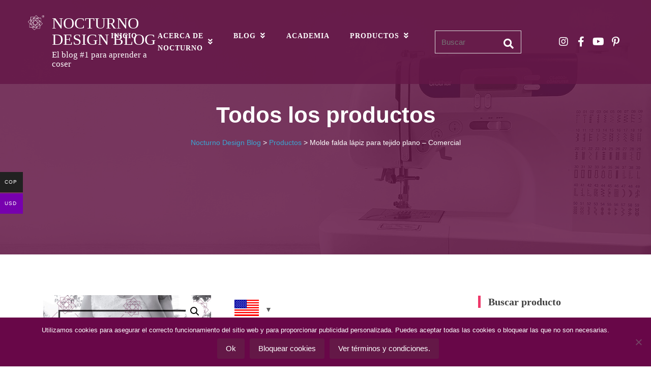

--- FILE ---
content_type: text/html; charset=UTF-8
request_url: https://nocturnodesignblog.com/product/molde-falda-lapiz-para-tejido-plano-comercial/
body_size: 24059
content:
<!DOCTYPE html>
<html class="no-js no-svg " lang="es-CO" itemscope itemtype="http://schema.org/WebPage">
<head>
	<meta charset="UTF-8">
	<meta name="viewport" content="width=device-width, initial-scale=1, maximum-scale=1, user-scalable=no">
	<title>Molde falda lápiz para tejido plano &#8211; Comercial &#8211; Nocturno Design Blog</title>
<meta name='robots' content='max-image-preview:large' />
<meta name="dlm-version" content="5.1.6"><link rel='dns-prefetch' href='//fonts.googleapis.com' />
<link rel="alternate" type="application/rss+xml" title="Nocturno Design Blog &raquo; Feed" href="https://nocturnodesignblog.com/feed/" />
<link rel="alternate" type="application/rss+xml" title="Nocturno Design Blog &raquo; RSS de los comentarios" href="https://nocturnodesignblog.com/comments/feed/" />
<link rel="alternate" type="application/rss+xml" title="Nocturno Design Blog &raquo; Molde falda lápiz para tejido plano &#8211; Comercial RSS de los comentarios" href="https://nocturnodesignblog.com/product/molde-falda-lapiz-para-tejido-plano-comercial/feed/" />
<link rel="alternate" title="oEmbed (JSON)" type="application/json+oembed" href="https://nocturnodesignblog.com/wp-json/oembed/1.0/embed?url=https%3A%2F%2Fnocturnodesignblog.com%2Fproduct%2Fmolde-falda-lapiz-para-tejido-plano-comercial%2F" />
<link rel="alternate" title="oEmbed (XML)" type="text/xml+oembed" href="https://nocturnodesignblog.com/wp-json/oembed/1.0/embed?url=https%3A%2F%2Fnocturnodesignblog.com%2Fproduct%2Fmolde-falda-lapiz-para-tejido-plano-comercial%2F&#038;format=xml" />
<style id='wp-img-auto-sizes-contain-inline-css' type='text/css'>
img:is([sizes=auto i],[sizes^="auto," i]){contain-intrinsic-size:3000px 1500px}
/*# sourceURL=wp-img-auto-sizes-contain-inline-css */
</style>

<link rel='stylesheet' id='wdp_cart-summary-css' href='https://nocturnodesignblog.com/wp-content/plugins/advanced-dynamic-pricing-for-woocommerce/BaseVersion/assets/css/cart-summary.css?ver=4.10.5' type='text/css' media='all' />
<link rel='stylesheet' id='dashicons-css' href='https://nocturnodesignblog.com/wp-includes/css/dashicons.min.css?ver=f7e5a4493e8d51515eae19b1f75750a6' type='text/css' media='all' />
<link rel='stylesheet' id='thickbox-css' href='https://nocturnodesignblog.com/wp-includes/js/thickbox/thickbox.css?ver=f7e5a4493e8d51515eae19b1f75750a6' type='text/css' media='all' />
<link rel='stylesheet' id='cosmoswp-google-fonts-css' href='//fonts.googleapis.com/css?family=Open+Sans%3A600%7CLora%3A400%7CMontserrat%3A400%7CLato%3A700&#038;ver=f7e5a4493e8d51515eae19b1f75750a6' type='text/css' media='all' />
<style id='wp-emoji-styles-inline-css' type='text/css'>

	img.wp-smiley, img.emoji {
		display: inline !important;
		border: none !important;
		box-shadow: none !important;
		height: 1em !important;
		width: 1em !important;
		margin: 0 0.07em !important;
		vertical-align: -0.1em !important;
		background: none !important;
		padding: 0 !important;
	}
/*# sourceURL=wp-emoji-styles-inline-css */
</style>
<link rel='stylesheet' id='wp-block-library-css' href='https://nocturnodesignblog.com/wp-includes/css/dist/block-library/style.min.css?ver=f7e5a4493e8d51515eae19b1f75750a6' type='text/css' media='all' />
<link rel='stylesheet' id='wc-blocks-style-css' href='https://nocturnodesignblog.com/wp-content/plugins/woocommerce/assets/client/blocks/wc-blocks.css?ver=wc-10.4.3' type='text/css' media='all' />
<style id='global-styles-inline-css' type='text/css'>
:root{--wp--preset--aspect-ratio--square: 1;--wp--preset--aspect-ratio--4-3: 4/3;--wp--preset--aspect-ratio--3-4: 3/4;--wp--preset--aspect-ratio--3-2: 3/2;--wp--preset--aspect-ratio--2-3: 2/3;--wp--preset--aspect-ratio--16-9: 16/9;--wp--preset--aspect-ratio--9-16: 9/16;--wp--preset--color--black: #000000;--wp--preset--color--cyan-bluish-gray: #abb8c3;--wp--preset--color--white: #ffffff;--wp--preset--color--pale-pink: #f78da7;--wp--preset--color--vivid-red: #cf2e2e;--wp--preset--color--luminous-vivid-orange: #ff6900;--wp--preset--color--luminous-vivid-amber: #fcb900;--wp--preset--color--light-green-cyan: #7bdcb5;--wp--preset--color--vivid-green-cyan: #00d084;--wp--preset--color--pale-cyan-blue: #8ed1fc;--wp--preset--color--vivid-cyan-blue: #0693e3;--wp--preset--color--vivid-purple: #9b51e0;--wp--preset--color--base: #414141;--wp--preset--color--default: #ffffff;--wp--preset--color--primary: #275cf6;--wp--preset--color--secondary: #293e5d;--wp--preset--color--tertiary: #EBF1F4;--wp--preset--color--quaternary: #D9D9D9;--wp--preset--color--quinary: #F2F2F0;--wp--preset--color--accent: #ee396a;--wp--preset--color--accent-hover: #c4234e;--wp--preset--gradient--vivid-cyan-blue-to-vivid-purple: linear-gradient(135deg,rgb(6,147,227) 0%,rgb(155,81,224) 100%);--wp--preset--gradient--light-green-cyan-to-vivid-green-cyan: linear-gradient(135deg,rgb(122,220,180) 0%,rgb(0,208,130) 100%);--wp--preset--gradient--luminous-vivid-amber-to-luminous-vivid-orange: linear-gradient(135deg,rgb(252,185,0) 0%,rgb(255,105,0) 100%);--wp--preset--gradient--luminous-vivid-orange-to-vivid-red: linear-gradient(135deg,rgb(255,105,0) 0%,rgb(207,46,46) 100%);--wp--preset--gradient--very-light-gray-to-cyan-bluish-gray: linear-gradient(135deg,rgb(238,238,238) 0%,rgb(169,184,195) 100%);--wp--preset--gradient--cool-to-warm-spectrum: linear-gradient(135deg,rgb(74,234,220) 0%,rgb(151,120,209) 20%,rgb(207,42,186) 40%,rgb(238,44,130) 60%,rgb(251,105,98) 80%,rgb(254,248,76) 100%);--wp--preset--gradient--blush-light-purple: linear-gradient(135deg,rgb(255,206,236) 0%,rgb(152,150,240) 100%);--wp--preset--gradient--blush-bordeaux: linear-gradient(135deg,rgb(254,205,165) 0%,rgb(254,45,45) 50%,rgb(107,0,62) 100%);--wp--preset--gradient--luminous-dusk: linear-gradient(135deg,rgb(255,203,112) 0%,rgb(199,81,192) 50%,rgb(65,88,208) 100%);--wp--preset--gradient--pale-ocean: linear-gradient(135deg,rgb(255,245,203) 0%,rgb(182,227,212) 50%,rgb(51,167,181) 100%);--wp--preset--gradient--electric-grass: linear-gradient(135deg,rgb(202,248,128) 0%,rgb(113,206,126) 100%);--wp--preset--gradient--midnight: linear-gradient(135deg,rgb(2,3,129) 0%,rgb(40,116,252) 100%);--wp--preset--font-size--small: 13px;--wp--preset--font-size--medium: 20px;--wp--preset--font-size--large: 36px;--wp--preset--font-size--x-large: 42px;--wp--preset--font-size--normal: 24px;--wp--preset--font-size--huge: 32px;--wp--preset--spacing--20: 20px;--wp--preset--spacing--30: clamp(15px, 5vw, 30px);;--wp--preset--spacing--40: clamp(40px, 5vw, 40px);;--wp--preset--spacing--50: clamp(25px, 5vw, 50px);;--wp--preset--spacing--60: clamp(30px, 7vw, 60px);;--wp--preset--spacing--70: clamp(35px, 7vw, 70px);;--wp--preset--spacing--80: clamp(40px, 10vw, 80px);;--wp--preset--spacing--10: 10px;--wp--preset--shadow--natural: 6px 6px 9px rgba(0, 0, 0, 0.2);--wp--preset--shadow--deep: 12px 12px 50px rgba(0, 0, 0, 0.4);--wp--preset--shadow--sharp: 6px 6px 0px rgba(0, 0, 0, 0.2);--wp--preset--shadow--outlined: 6px 6px 0px -3px rgb(255, 255, 255), 6px 6px rgb(0, 0, 0);--wp--preset--shadow--crisp: 6px 6px 0px rgb(0, 0, 0);}:root { --wp--style--global--content-size: 850px;--wp--style--global--wide-size: 1140px; }:where(body) { margin: 0; }.wp-site-blocks { padding-top: var(--wp--style--root--padding-top); padding-bottom: var(--wp--style--root--padding-bottom); }.has-global-padding { padding-right: var(--wp--style--root--padding-right); padding-left: var(--wp--style--root--padding-left); }.has-global-padding > .alignfull { margin-right: calc(var(--wp--style--root--padding-right) * -1); margin-left: calc(var(--wp--style--root--padding-left) * -1); }.has-global-padding :where(:not(.alignfull.is-layout-flow) > .has-global-padding:not(.wp-block-block, .alignfull)) { padding-right: 0; padding-left: 0; }.has-global-padding :where(:not(.alignfull.is-layout-flow) > .has-global-padding:not(.wp-block-block, .alignfull)) > .alignfull { margin-left: 0; margin-right: 0; }.wp-site-blocks > .alignleft { float: left; margin-right: 2em; }.wp-site-blocks > .alignright { float: right; margin-left: 2em; }.wp-site-blocks > .aligncenter { justify-content: center; margin-left: auto; margin-right: auto; }:where(.wp-site-blocks) > * { margin-block-start: 24px; margin-block-end: 0; }:where(.wp-site-blocks) > :first-child { margin-block-start: 0; }:where(.wp-site-blocks) > :last-child { margin-block-end: 0; }:root { --wp--style--block-gap: 24px; }:root :where(.is-layout-flow) > :first-child{margin-block-start: 0;}:root :where(.is-layout-flow) > :last-child{margin-block-end: 0;}:root :where(.is-layout-flow) > *{margin-block-start: 24px;margin-block-end: 0;}:root :where(.is-layout-constrained) > :first-child{margin-block-start: 0;}:root :where(.is-layout-constrained) > :last-child{margin-block-end: 0;}:root :where(.is-layout-constrained) > *{margin-block-start: 24px;margin-block-end: 0;}:root :where(.is-layout-flex){gap: 24px;}:root :where(.is-layout-grid){gap: 24px;}.is-layout-flow > .alignleft{float: left;margin-inline-start: 0;margin-inline-end: 2em;}.is-layout-flow > .alignright{float: right;margin-inline-start: 2em;margin-inline-end: 0;}.is-layout-flow > .aligncenter{margin-left: auto !important;margin-right: auto !important;}.is-layout-constrained > .alignleft{float: left;margin-inline-start: 0;margin-inline-end: 2em;}.is-layout-constrained > .alignright{float: right;margin-inline-start: 2em;margin-inline-end: 0;}.is-layout-constrained > .aligncenter{margin-left: auto !important;margin-right: auto !important;}.is-layout-constrained > :where(:not(.alignleft):not(.alignright):not(.alignfull)){max-width: var(--wp--style--global--content-size);margin-left: auto !important;margin-right: auto !important;}.is-layout-constrained > .alignwide{max-width: var(--wp--style--global--wide-size);}body .is-layout-flex{display: flex;}.is-layout-flex{flex-wrap: wrap;align-items: center;}.is-layout-flex > :is(*, div){margin: 0;}body .is-layout-grid{display: grid;}.is-layout-grid > :is(*, div){margin: 0;}body{--wp--style--root--padding-top: 0px;--wp--style--root--padding-right: var(--wp--preset--spacing--30);--wp--style--root--padding-bottom: 0px;--wp--style--root--padding-left: var(--wp--preset--spacing--30);}a:where(:not(.wp-element-button)){text-decoration: underline;}:root :where(.wp-element-button, .wp-block-button__link){background-color: #32373c;border-width: 0;color: #fff;font-family: inherit;font-size: inherit;font-style: inherit;font-weight: inherit;letter-spacing: inherit;line-height: inherit;padding-top: calc(0.667em + 2px);padding-right: calc(1.333em + 2px);padding-bottom: calc(0.667em + 2px);padding-left: calc(1.333em + 2px);text-decoration: none;text-transform: inherit;}.has-black-color{color: var(--wp--preset--color--black) !important;}.has-cyan-bluish-gray-color{color: var(--wp--preset--color--cyan-bluish-gray) !important;}.has-white-color{color: var(--wp--preset--color--white) !important;}.has-pale-pink-color{color: var(--wp--preset--color--pale-pink) !important;}.has-vivid-red-color{color: var(--wp--preset--color--vivid-red) !important;}.has-luminous-vivid-orange-color{color: var(--wp--preset--color--luminous-vivid-orange) !important;}.has-luminous-vivid-amber-color{color: var(--wp--preset--color--luminous-vivid-amber) !important;}.has-light-green-cyan-color{color: var(--wp--preset--color--light-green-cyan) !important;}.has-vivid-green-cyan-color{color: var(--wp--preset--color--vivid-green-cyan) !important;}.has-pale-cyan-blue-color{color: var(--wp--preset--color--pale-cyan-blue) !important;}.has-vivid-cyan-blue-color{color: var(--wp--preset--color--vivid-cyan-blue) !important;}.has-vivid-purple-color{color: var(--wp--preset--color--vivid-purple) !important;}.has-base-color{color: var(--wp--preset--color--base) !important;}.has-default-color{color: var(--wp--preset--color--default) !important;}.has-primary-color{color: var(--wp--preset--color--primary) !important;}.has-secondary-color{color: var(--wp--preset--color--secondary) !important;}.has-tertiary-color{color: var(--wp--preset--color--tertiary) !important;}.has-quaternary-color{color: var(--wp--preset--color--quaternary) !important;}.has-quinary-color{color: var(--wp--preset--color--quinary) !important;}.has-accent-color{color: var(--wp--preset--color--accent) !important;}.has-accent-hover-color{color: var(--wp--preset--color--accent-hover) !important;}.has-black-background-color{background-color: var(--wp--preset--color--black) !important;}.has-cyan-bluish-gray-background-color{background-color: var(--wp--preset--color--cyan-bluish-gray) !important;}.has-white-background-color{background-color: var(--wp--preset--color--white) !important;}.has-pale-pink-background-color{background-color: var(--wp--preset--color--pale-pink) !important;}.has-vivid-red-background-color{background-color: var(--wp--preset--color--vivid-red) !important;}.has-luminous-vivid-orange-background-color{background-color: var(--wp--preset--color--luminous-vivid-orange) !important;}.has-luminous-vivid-amber-background-color{background-color: var(--wp--preset--color--luminous-vivid-amber) !important;}.has-light-green-cyan-background-color{background-color: var(--wp--preset--color--light-green-cyan) !important;}.has-vivid-green-cyan-background-color{background-color: var(--wp--preset--color--vivid-green-cyan) !important;}.has-pale-cyan-blue-background-color{background-color: var(--wp--preset--color--pale-cyan-blue) !important;}.has-vivid-cyan-blue-background-color{background-color: var(--wp--preset--color--vivid-cyan-blue) !important;}.has-vivid-purple-background-color{background-color: var(--wp--preset--color--vivid-purple) !important;}.has-base-background-color{background-color: var(--wp--preset--color--base) !important;}.has-default-background-color{background-color: var(--wp--preset--color--default) !important;}.has-primary-background-color{background-color: var(--wp--preset--color--primary) !important;}.has-secondary-background-color{background-color: var(--wp--preset--color--secondary) !important;}.has-tertiary-background-color{background-color: var(--wp--preset--color--tertiary) !important;}.has-quaternary-background-color{background-color: var(--wp--preset--color--quaternary) !important;}.has-quinary-background-color{background-color: var(--wp--preset--color--quinary) !important;}.has-accent-background-color{background-color: var(--wp--preset--color--accent) !important;}.has-accent-hover-background-color{background-color: var(--wp--preset--color--accent-hover) !important;}.has-black-border-color{border-color: var(--wp--preset--color--black) !important;}.has-cyan-bluish-gray-border-color{border-color: var(--wp--preset--color--cyan-bluish-gray) !important;}.has-white-border-color{border-color: var(--wp--preset--color--white) !important;}.has-pale-pink-border-color{border-color: var(--wp--preset--color--pale-pink) !important;}.has-vivid-red-border-color{border-color: var(--wp--preset--color--vivid-red) !important;}.has-luminous-vivid-orange-border-color{border-color: var(--wp--preset--color--luminous-vivid-orange) !important;}.has-luminous-vivid-amber-border-color{border-color: var(--wp--preset--color--luminous-vivid-amber) !important;}.has-light-green-cyan-border-color{border-color: var(--wp--preset--color--light-green-cyan) !important;}.has-vivid-green-cyan-border-color{border-color: var(--wp--preset--color--vivid-green-cyan) !important;}.has-pale-cyan-blue-border-color{border-color: var(--wp--preset--color--pale-cyan-blue) !important;}.has-vivid-cyan-blue-border-color{border-color: var(--wp--preset--color--vivid-cyan-blue) !important;}.has-vivid-purple-border-color{border-color: var(--wp--preset--color--vivid-purple) !important;}.has-base-border-color{border-color: var(--wp--preset--color--base) !important;}.has-default-border-color{border-color: var(--wp--preset--color--default) !important;}.has-primary-border-color{border-color: var(--wp--preset--color--primary) !important;}.has-secondary-border-color{border-color: var(--wp--preset--color--secondary) !important;}.has-tertiary-border-color{border-color: var(--wp--preset--color--tertiary) !important;}.has-quaternary-border-color{border-color: var(--wp--preset--color--quaternary) !important;}.has-quinary-border-color{border-color: var(--wp--preset--color--quinary) !important;}.has-accent-border-color{border-color: var(--wp--preset--color--accent) !important;}.has-accent-hover-border-color{border-color: var(--wp--preset--color--accent-hover) !important;}.has-vivid-cyan-blue-to-vivid-purple-gradient-background{background: var(--wp--preset--gradient--vivid-cyan-blue-to-vivid-purple) !important;}.has-light-green-cyan-to-vivid-green-cyan-gradient-background{background: var(--wp--preset--gradient--light-green-cyan-to-vivid-green-cyan) !important;}.has-luminous-vivid-amber-to-luminous-vivid-orange-gradient-background{background: var(--wp--preset--gradient--luminous-vivid-amber-to-luminous-vivid-orange) !important;}.has-luminous-vivid-orange-to-vivid-red-gradient-background{background: var(--wp--preset--gradient--luminous-vivid-orange-to-vivid-red) !important;}.has-very-light-gray-to-cyan-bluish-gray-gradient-background{background: var(--wp--preset--gradient--very-light-gray-to-cyan-bluish-gray) !important;}.has-cool-to-warm-spectrum-gradient-background{background: var(--wp--preset--gradient--cool-to-warm-spectrum) !important;}.has-blush-light-purple-gradient-background{background: var(--wp--preset--gradient--blush-light-purple) !important;}.has-blush-bordeaux-gradient-background{background: var(--wp--preset--gradient--blush-bordeaux) !important;}.has-luminous-dusk-gradient-background{background: var(--wp--preset--gradient--luminous-dusk) !important;}.has-pale-ocean-gradient-background{background: var(--wp--preset--gradient--pale-ocean) !important;}.has-electric-grass-gradient-background{background: var(--wp--preset--gradient--electric-grass) !important;}.has-midnight-gradient-background{background: var(--wp--preset--gradient--midnight) !important;}.has-small-font-size{font-size: var(--wp--preset--font-size--small) !important;}.has-medium-font-size{font-size: var(--wp--preset--font-size--medium) !important;}.has-large-font-size{font-size: var(--wp--preset--font-size--large) !important;}.has-x-large-font-size{font-size: var(--wp--preset--font-size--x-large) !important;}.has-normal-font-size{font-size: var(--wp--preset--font-size--normal) !important;}.has-huge-font-size{font-size: var(--wp--preset--font-size--huge) !important;}
/*# sourceURL=global-styles-inline-css */
</style>

<link rel='stylesheet' id='fontawesome-css' href='https://nocturnodesignblog.com/wp-content/plugins/gutentor/assets/library/fontawesome/css/all.min.css?ver=5.12.0' type='text/css' media='all' />
<link rel='stylesheet' id='wpness-grid-css' href='https://nocturnodesignblog.com/wp-content/plugins/gutentor/assets/library/wpness-grid/wpness-grid.css?ver=1.0.0' type='text/css' media='all' />
<link rel='stylesheet' id='animate-css' href='https://nocturnodesignblog.com/wp-content/plugins/gutentor/assets/library/animatecss/animate.min.css?ver=3.7.2' type='text/css' media='all' />
<link rel='stylesheet' id='wp-components-css' href='https://nocturnodesignblog.com/wp-includes/css/dist/components/style.min.css?ver=f7e5a4493e8d51515eae19b1f75750a6' type='text/css' media='all' />
<link rel='stylesheet' id='wp-preferences-css' href='https://nocturnodesignblog.com/wp-includes/css/dist/preferences/style.min.css?ver=f7e5a4493e8d51515eae19b1f75750a6' type='text/css' media='all' />
<link rel='stylesheet' id='wp-block-editor-css' href='https://nocturnodesignblog.com/wp-includes/css/dist/block-editor/style.min.css?ver=f7e5a4493e8d51515eae19b1f75750a6' type='text/css' media='all' />
<link rel='stylesheet' id='wp-reusable-blocks-css' href='https://nocturnodesignblog.com/wp-includes/css/dist/reusable-blocks/style.min.css?ver=f7e5a4493e8d51515eae19b1f75750a6' type='text/css' media='all' />
<link rel='stylesheet' id='wp-patterns-css' href='https://nocturnodesignblog.com/wp-includes/css/dist/patterns/style.min.css?ver=f7e5a4493e8d51515eae19b1f75750a6' type='text/css' media='all' />
<link rel='stylesheet' id='wp-editor-css' href='https://nocturnodesignblog.com/wp-includes/css/dist/editor/style.min.css?ver=f7e5a4493e8d51515eae19b1f75750a6' type='text/css' media='all' />
<link rel='stylesheet' id='gutentor-css' href='https://nocturnodesignblog.com/wp-content/plugins/gutentor/dist/blocks.style.build.css?ver=3.5.4' type='text/css' media='all' />
<link rel='stylesheet' id='cookie-notice-front-css' href='https://nocturnodesignblog.com/wp-content/plugins/cookie-notice/css/front.min.css?ver=2.5.11' type='text/css' media='all' />
<style id='productx-global-style-inline-css' type='text/css'>
:root {
			--productx-color1: #037fff;
			--productx-color2: #026fe0;
			--productx-color3: #071323;
			--productx-color4: #132133;
			--productx-color5: #34495e;
			--productx-color6: #787676;
			--productx-color7: #f0f2f3;
			--productx-color8: #f8f9fa;
			--productx-color9: #ffffff;
			}/*wopb_compare_start*/.wopb-compare-btn.wopb-compare-shop-btn{font-size: 14px;font-weight: normal;text-decoration: none;color: rgba(7, 7, 7, 1);background-color: unset;border: 0px solid ;padding: 0px 0px 0px 0px ;}.wopb-compare-btn.wopb-compare-shop-btn:hover{color: rgba(255, 23, 107, 1);background-color: unset;}.wopb-compare-btn.wopb-compare-shop-btn svg{height: 16px;width: 16px;margin-bottom: -2px;}.wopb-compare-btn.wopb-compare-single-btn{font-size: 14px;font-weight: normal;text-decoration: none;color: rgba(7, 7, 7, 1);background-color: unset;border: 0px solid ;padding: 0px 0px 0px 0px ;}.wopb-compare-btn.wopb-compare-single-btn:hover{color: rgba(255, 23, 107, 1);background-color: unset;}.wopb-compare-btn.wopb-compare-single-btn svg{height: 16px;width: 16px;margin-bottom: -2px;}.wopb-compare-nav-item{font-size: 14px;font-weight: normal;text-decoration: none;color: unset;background-color: unset;border: 0px solid ;padding: 0px 0px 0px 0px ;}.wopb-compare-nav-item:hover{color: unset;background-color: unset;}.wopb-compare-nav-item .wopb-compare-icon svg{height: 18px;width: 18px;}.wopb-compare-table .wopb-cart-action .wopb-add-to-cart{font-size: 16px;font-weight: normal;text-decoration: none;color: #ffffff;background-color: #ff176b;border: 0px solid ;border-radius: 4px;padding: 10px 20px 10px 20px ;}.wopb-compare-table .wopb-cart-action .wopb-add-to-cart:hover{color: #ffffff;background-color: #ff176b;}.wopb-compare-table th{font-size: 16px;font-weight: normal;text-decoration: none;color: #070C1A;}.wopb-compare-table th:hover{color: #070C1A;}.wopb-compare-table tbody td{font-size: 14px;font-weight: normal;text-decoration: none;color: #5A5A5A;}.wopb-compare-table tbody td:hover{color: #5A5A5A;}.wopb-compare-table{border-collapse: collapse;}.wopb-compare-table th, .wopb-compare-table td{border: 1px solid #E5E5E5;padding: 12px 12px 12px 12px ;}/*wopb_compare_stop*//*wopb_quickview_start*/.wopb-quickview-btn.wopb-quick-addon-btn {font-size: 14px;font-weight: normal !important;text-decoration: none;color: rgba(7, 7, 7, 1);background-color: unset;border: 0px solid ;padding: 0px 0px 0px 0px ;}.wopb-quickview-btn.wopb-quick-addon-btn:hover {color: rgba(255, 23, 107, 1);background-color: unset;}.wopb-quickview-btn.wopb-quick-addon-btn svg{height: 16px;width: 16px;}body .wopb-quick-view-wrapper .wopb-modal-content,body .wopb-popup-body:has(.wopb-quick-view-wrapper),body .wopb-quick-view-wrapper .wopb-zoom-image-outer.wopb-zoom-1,body .wopb-quick-view-image div.wopb-image-sticky,body .wopb-quick-view-image.wopb-image-sticky {background-color: #FFFFFF;}.wopb-quick-view-wrapper .product_title {font-size: 14px;font-weight: normal !important;text-decoration: none;color: #070707;}.wopb-quick-view-wrapper .product_title:hover {color: #070707;}.wopb-quick-view-wrapper .wopb-quick-view-content,.wopb-quick-view-wrapper .wopb-product-info {gap: 15px;}.wopb-quick-view-wrapper .single_add_to_cart_button.wopb-quickview-buy-btn {margin-top: 15px;}.wopb-quick-view-wrapper form.cart button.single_add_to_cart_button,.wopb-quick-view-wrapper .single_add_to_cart_button.wopb-quickview-buy-btn,.wopb-quick-view-wrapper .wopb-compare-btn.wopb-compare-shop-btn,.wopb-quick-view-wrapper .wopb-wishlist-add.wopb-wishlist-shop-btn,.wopb-quick-view-wrapper .wopb-chunk-price-label{font-size: 14px;font-weight: normal !important;text-decoration: none;color: #ffffff;background-color: #ff176b;border: 1px solid #ff176b;}.wopb-quick-view-wrapper form.cart button.single_add_to_cart_button:hover,.wopb-quick-view-wrapper .single_add_to_cart_button.wopb-quickview-buy-btn:hover,.wopb-quick-view-wrapper .wopb-compare-btn.wopb-compare-shop-btn:hover,.wopb-quick-view-wrapper .wopb-wishlist-add.wopb-wishlist-shop-btn:hover,.wopb-quick-view-wrapper .wopb-chunk-price-label:hover{color: #ff176b;background-color: #ffffff;border: 1px solid #ff176b;}/*wopb_quickview_stop*//*wopb_wishlist_start*/.wopb-wishlist-add.wopb-wishlist-shop-btn{font-size: 14px;font-weight: normal;text-decoration: none;color: rgba(7, 7, 7, 1);background-color: unset;border: 0px solid ;padding: 0px 0px 0px 0px ;}.wopb-wishlist-add.wopb-wishlist-shop-btn:hover{color: rgba(255, 23, 107, 1);background-color: unset;}.wopb-wishlist-add.wopb-wishlist-shop-btn svg{height: 16px;width: 16px;margin-bottom: -2px;}.wopb-wishlist-add.wopb-wishlist-single-btn{font-size: 14px;font-weight: normal;text-decoration: none;color: rgba(7, 7, 7, 1);background-color: unset;border: 0px solid ;padding: 0px 0px 0px 0px ;}.wopb-wishlist-add.wopb-wishlist-single-btn:hover{color: rgba(255, 23, 107, 1);background-color: unset;}.wopb-wishlist-add.wopb-wishlist-single-btn svg{height: 16px;width: 16px;margin-bottom: -2px;}.wopb-wishlist-nav-item{font-size: 16px;font-weight: normal;text-decoration: none;color: unset;background-color: unset;border: 0px solid ;padding: 0px 0px 0px 0px ;}.wopb-wishlist-nav-item:hover{color: unset;background-color: unset;}.wopb-wishlist-nav-item .wopb-wishlist-icon svg{height: 18px;width: 18px;}.wopb-wishlist-modal .wopb-wishlist-table-body table thead{font-weight: normal;text-decoration: none;background-color: #ededed;}.wopb-wishlist-modal .wopb-wishlist-table-body table thead:hover{background-color: #ededed;}.wopb-wishlist-table-body thead th{font-size: 16px;font-weight: normal;text-decoration: none;color: #000000;}.wopb-wishlist-table-body thead th:hover{color: #000000;}.wopb-wishlist-table-body tbody td{font-size: 14px;font-weight: normal;text-decoration: none;color: #000000;}.wopb-wishlist-table-body tbody td:hover{color: #000000;}.wopb-wishlist-modal table{border-collapse: collapse;}.wopb-wishlist-table-body th, .wopb-wishlist-table-body td{border: 1px solid rgba(0, 0, 0, .08);}/*wopb_wishlist_stop*/
/*# sourceURL=productx-global-style-inline-css */
</style>
<link rel='stylesheet' id='wopb-css-css' href='https://nocturnodesignblog.com/wp-content/plugins/product-blocks/assets/css/wopb.css?ver=4.3.9' type='text/css' media='all' />
<link rel='stylesheet' id='photoswipe-css' href='https://nocturnodesignblog.com/wp-content/plugins/woocommerce/assets/css/photoswipe/photoswipe.min.css?ver=10.4.3' type='text/css' media='all' />
<link rel='stylesheet' id='photoswipe-default-skin-css' href='https://nocturnodesignblog.com/wp-content/plugins/woocommerce/assets/css/photoswipe/default-skin/default-skin.min.css?ver=10.4.3' type='text/css' media='all' />
<link rel='stylesheet' id='woocommerce-layout-css' href='https://nocturnodesignblog.com/wp-content/plugins/woocommerce/assets/css/woocommerce-layout.css?ver=10.4.3' type='text/css' media='all' />
<link rel='stylesheet' id='woocommerce-smallscreen-css' href='https://nocturnodesignblog.com/wp-content/plugins/woocommerce/assets/css/woocommerce-smallscreen.css?ver=10.4.3' type='text/css' media='only screen and (max-width: 768px)' />
<link rel='stylesheet' id='woocommerce-general-css' href='https://nocturnodesignblog.com/wp-content/plugins/woocommerce/assets/css/woocommerce.css?ver=10.4.3' type='text/css' media='all' />
<style id='woocommerce-inline-inline-css' type='text/css'>
.woocommerce form .form-row .required { visibility: visible; }
/*# sourceURL=woocommerce-inline-inline-css */
</style>
<link rel='stylesheet' id='woo-multi-currency-css' href='https://nocturnodesignblog.com/wp-content/plugins/woo-multi-currency/css/woo-multi-currency.min.css?ver=2.2.9' type='text/css' media='all' />
<style id='woo-multi-currency-inline-css' type='text/css'>
.woo-multi-currency .wmc-list-currencies .wmc-currency.wmc-active,.woo-multi-currency .wmc-list-currencies .wmc-currency:hover {background: #7700ae !important;}
		.woo-multi-currency .wmc-list-currencies .wmc-currency,.woo-multi-currency .wmc-title, .woo-multi-currency.wmc-price-switcher a {background: #212121 !important;}
		.woo-multi-currency .wmc-title, .woo-multi-currency .wmc-list-currencies .wmc-currency span,.woo-multi-currency .wmc-list-currencies .wmc-currency a,.woo-multi-currency.wmc-price-switcher a {color: #ffffff !important;}.woo-multi-currency.wmc-shortcode .wmc-currency{background-color:#ffffff;color:#212121}.woo-multi-currency.wmc-shortcode .wmc-currency.wmc-active,.woo-multi-currency.wmc-shortcode .wmc-current-currency{background-color:#ffffff;color:#212121}.woo-multi-currency.wmc-shortcode.vertical-currency-symbols-circle:not(.wmc-currency-trigger-click) .wmc-currency-wrapper:hover .wmc-sub-currency,.woo-multi-currency.wmc-shortcode.vertical-currency-symbols-circle.wmc-currency-trigger-click .wmc-sub-currency{animation: height_slide 100ms;}@keyframes height_slide {0% {height: 0;} 100% {height: 100%;} }
/*# sourceURL=woo-multi-currency-inline-css */
</style>
<link rel='stylesheet' id='wmc-flags-css' href='https://nocturnodesignblog.com/wp-content/plugins/woo-multi-currency/css/flags-64.min.css?ver=2.2.9' type='text/css' media='all' />
<link rel='stylesheet' id='cosmoswp-style-css' href='https://nocturnodesignblog.com/wp-content/themes/cosmoswp/build/public/index.css?ver=2.0.3' type='text/css' media='all' />
<link rel='stylesheet' id='wopb-modal-css-css' href='https://nocturnodesignblog.com/wp-content/plugins/product-blocks/assets/css/modal.min.css?ver=4.3.9' type='text/css' media='all' />
<link rel='stylesheet' id='wopb-animation-css-css' href='https://nocturnodesignblog.com/wp-content/plugins/product-blocks/assets/css/animation.min.css?ver=4.3.9' type='text/css' media='all' />
<link rel='stylesheet' id='wopb-compare-style-css' href='https://nocturnodesignblog.com/wp-content/plugins/product-blocks/addons/compare/css/compare.min.css?ver=4.3.9' type='text/css' media='all' />
<link rel='stylesheet' id='wopb-flip-image-style-css' href='https://nocturnodesignblog.com/wp-content/plugins/product-blocks/addons/flip_image/css/flip_image.min.css?ver=4.3.9' type='text/css' media='all' />
<link rel='stylesheet' id='wopb-quickview-style-css' href='https://nocturnodesignblog.com/wp-content/plugins/product-blocks/addons/quick_view/css/quick_view.min.css?ver=4.3.9' type='text/css' media='all' />
<link rel='stylesheet' id='wopb-slick-style-css' href='https://nocturnodesignblog.com/wp-content/plugins/product-blocks/assets/css/slick.css?ver=4.3.9' type='text/css' media='all' />
<link rel='stylesheet' id='wopb-slick-theme-style-css' href='https://nocturnodesignblog.com/wp-content/plugins/product-blocks/assets/css/slick-theme.css?ver=4.3.9' type='text/css' media='all' />
<link rel='stylesheet' id='wopb-variation-swatches-style-css' href='https://nocturnodesignblog.com/wp-content/plugins/product-blocks/addons/variation_swatches/css/variation_swatches.css?ver=4.3.9' type='text/css' media='all' />
<link rel='stylesheet' id='wopb-wishlist-style-css' href='https://nocturnodesignblog.com/wp-content/plugins/product-blocks/addons/wishlist/css/wishlist.css?ver=4.3.9' type='text/css' media='all' />
<link rel='stylesheet' id='__EPYT__style-css' href='https://nocturnodesignblog.com/wp-content/plugins/youtube-embed-plus/styles/ytprefs.min.css?ver=14.2.4' type='text/css' media='all' />
<style id='__EPYT__style-inline-css' type='text/css'>

                .epyt-gallery-thumb {
                        width: 33.333%;
                }
                
/*# sourceURL=__EPYT__style-inline-css */
</style>
<link rel='stylesheet' id='cosmoswp-dynamic-css' href='https://nocturnodesignblog.com/wp-content/uploads/cosmoswp/dynamic-style.css' type='text/css' media='all' />
<link rel='stylesheet' id='wdp_pricing-table-css' href='https://nocturnodesignblog.com/wp-content/plugins/advanced-dynamic-pricing-for-woocommerce/BaseVersion/assets/css/pricing-table.css?ver=4.10.5' type='text/css' media='all' />
<link rel='stylesheet' id='wdp_deals-table-css' href='https://nocturnodesignblog.com/wp-content/plugins/advanced-dynamic-pricing-for-woocommerce/BaseVersion/assets/css/deals-table.css?ver=4.10.5' type='text/css' media='all' />
<script type="text/template" id="tmpl-variation-template">
	<div class="woocommerce-variation-description">{{{ data.variation.variation_description }}}</div>
	<div class="woocommerce-variation-price">{{{ data.variation.price_html }}}</div>
	<div class="woocommerce-variation-availability">{{{ data.variation.availability_html }}}</div>
</script>
<script type="text/template" id="tmpl-unavailable-variation-template">
	<p role="alert">Lo sentimos, este producto no está disponible. Por favor elige otra combinación.</p>
</script>
<script type="text/javascript" src="https://nocturnodesignblog.com/wp-includes/js/jquery/jquery.min.js?ver=3.7.1" id="jquery-core-js"></script>
<script type="text/javascript" src="https://nocturnodesignblog.com/wp-includes/js/jquery/jquery-migrate.min.js?ver=3.4.1" id="jquery-migrate-js"></script>
<script type="text/javascript" id="cookie-notice-front-js-before">
/* <![CDATA[ */
var cnArgs = {"ajaxUrl":"https:\/\/nocturnodesignblog.com\/wp-admin\/admin-ajax.php","nonce":"df865a6a8a","hideEffect":"fade","position":"bottom","onScroll":true,"onScrollOffset":300,"onClick":false,"cookieName":"cookie_notice_accepted","cookieTime":2592000,"cookieTimeRejected":2592000,"globalCookie":false,"redirection":false,"cache":true,"revokeCookies":false,"revokeCookiesOpt":"automatic"};

//# sourceURL=cookie-notice-front-js-before
/* ]]> */
</script>
<script type="text/javascript" src="https://nocturnodesignblog.com/wp-content/plugins/cookie-notice/js/front.min.js?ver=2.5.11" id="cookie-notice-front-js"></script>
<script type="text/javascript" src="https://nocturnodesignblog.com/wp-content/plugins/woocommerce/assets/js/jquery-blockui/jquery.blockUI.min.js?ver=2.7.0-wc.10.4.3" id="wc-jquery-blockui-js" defer="defer" data-wp-strategy="defer"></script>
<script type="text/javascript" id="wc-add-to-cart-js-extra">
/* <![CDATA[ */
var wc_add_to_cart_params = {"ajax_url":"/wp-admin/admin-ajax.php","wc_ajax_url":"/?wc-ajax=%%endpoint%%","i18n_view_cart":"Ver carrito","cart_url":"https://nocturnodesignblog.com/cart/","is_cart":"","cart_redirect_after_add":"no"};
//# sourceURL=wc-add-to-cart-js-extra
/* ]]> */
</script>
<script type="text/javascript" src="https://nocturnodesignblog.com/wp-content/plugins/woocommerce/assets/js/frontend/add-to-cart.min.js?ver=10.4.3" id="wc-add-to-cart-js" defer="defer" data-wp-strategy="defer"></script>
<script type="text/javascript" src="https://nocturnodesignblog.com/wp-content/plugins/woocommerce/assets/js/zoom/jquery.zoom.min.js?ver=1.7.21-wc.10.4.3" id="wc-zoom-js" defer="defer" data-wp-strategy="defer"></script>
<script type="text/javascript" src="https://nocturnodesignblog.com/wp-content/plugins/woocommerce/assets/js/flexslider/jquery.flexslider.min.js?ver=2.7.2-wc.10.4.3" id="wc-flexslider-js" defer="defer" data-wp-strategy="defer"></script>
<script type="text/javascript" src="https://nocturnodesignblog.com/wp-content/plugins/woocommerce/assets/js/photoswipe/photoswipe.min.js?ver=4.1.1-wc.10.4.3" id="wc-photoswipe-js" defer="defer" data-wp-strategy="defer"></script>
<script type="text/javascript" src="https://nocturnodesignblog.com/wp-content/plugins/woocommerce/assets/js/photoswipe/photoswipe-ui-default.min.js?ver=4.1.1-wc.10.4.3" id="wc-photoswipe-ui-default-js" defer="defer" data-wp-strategy="defer"></script>
<script type="text/javascript" id="wc-single-product-js-extra">
/* <![CDATA[ */
var wc_single_product_params = {"i18n_required_rating_text":"Por favor elige una puntuaci\u00f3n","i18n_rating_options":["1 of 5 stars","2 of 5 stars","3 of 5 stars","4 of 5 stars","5 of 5 stars"],"i18n_product_gallery_trigger_text":"View full-screen image gallery","review_rating_required":"yes","flexslider":{"rtl":false,"animation":"slide","smoothHeight":true,"directionNav":false,"controlNav":"thumbnails","slideshow":false,"animationSpeed":500,"animationLoop":false,"allowOneSlide":false},"zoom_enabled":"1","zoom_options":[],"photoswipe_enabled":"1","photoswipe_options":{"shareEl":false,"closeOnScroll":false,"history":false,"hideAnimationDuration":0,"showAnimationDuration":0},"flexslider_enabled":"1"};
//# sourceURL=wc-single-product-js-extra
/* ]]> */
</script>
<script type="text/javascript" src="https://nocturnodesignblog.com/wp-content/plugins/woocommerce/assets/js/frontend/single-product.min.js?ver=10.4.3" id="wc-single-product-js" defer="defer" data-wp-strategy="defer"></script>
<script type="text/javascript" src="https://nocturnodesignblog.com/wp-content/plugins/woocommerce/assets/js/js-cookie/js.cookie.min.js?ver=2.1.4-wc.10.4.3" id="wc-js-cookie-js" defer="defer" data-wp-strategy="defer"></script>
<script type="text/javascript" id="woocommerce-js-extra">
/* <![CDATA[ */
var woocommerce_params = {"ajax_url":"/wp-admin/admin-ajax.php","wc_ajax_url":"/?wc-ajax=%%endpoint%%","i18n_password_show":"Mostrar contrase\u00f1a","i18n_password_hide":"Ocultar contrase\u00f1a"};
//# sourceURL=woocommerce-js-extra
/* ]]> */
</script>
<script type="text/javascript" src="https://nocturnodesignblog.com/wp-content/plugins/woocommerce/assets/js/frontend/woocommerce.min.js?ver=10.4.3" id="woocommerce-js" defer="defer" data-wp-strategy="defer"></script>
<script type="text/javascript" id="woo-multi-currency-js-extra">
/* <![CDATA[ */
var wooMultiCurrencyParams = {"enableCacheCompatible":"0","ajaxUrl":"https://nocturnodesignblog.com/wp-admin/admin-ajax.php","extra_params":[],"current_currency":"USD","woo_subscription":""};
//# sourceURL=woo-multi-currency-js-extra
/* ]]> */
</script>
<script type="text/javascript" src="https://nocturnodesignblog.com/wp-content/plugins/woo-multi-currency/js/woo-multi-currency.min.js?ver=2.2.9" id="woo-multi-currency-js"></script>
<script type="text/javascript" src="https://nocturnodesignblog.com/wp-includes/js/underscore.min.js?ver=1.13.7" id="underscore-js"></script>
<script type="text/javascript" id="wp-util-js-extra">
/* <![CDATA[ */
var _wpUtilSettings = {"ajax":{"url":"/wp-admin/admin-ajax.php"}};
//# sourceURL=wp-util-js-extra
/* ]]> */
</script>
<script type="text/javascript" src="https://nocturnodesignblog.com/wp-includes/js/wp-util.min.js?ver=f7e5a4493e8d51515eae19b1f75750a6" id="wp-util-js"></script>
<script type="text/javascript" id="wc-add-to-cart-variation-js-extra">
/* <![CDATA[ */
var wc_add_to_cart_variation_params = {"wc_ajax_url":"/?wc-ajax=%%endpoint%%","i18n_no_matching_variations_text":"Lo sentimos, no hay productos que igualen tu selecci\u00f3n. Por favor escoge una combinaci\u00f3n diferente.","i18n_make_a_selection_text":"Elige las opciones del producto antes de a\u00f1adir este producto a tu carrito.","i18n_unavailable_text":"Lo sentimos, este producto no est\u00e1 disponible. Por favor elige otra combinaci\u00f3n.","i18n_reset_alert_text":"Your selection has been reset. Please select some product options before adding this product to your cart."};
//# sourceURL=wc-add-to-cart-variation-js-extra
/* ]]> */
</script>
<script type="text/javascript" src="https://nocturnodesignblog.com/wp-content/plugins/woocommerce/assets/js/frontend/add-to-cart-variation.min.js?ver=10.4.3" id="wc-add-to-cart-variation-js" defer="defer" data-wp-strategy="defer"></script>
<script type="text/javascript" id="__ytprefs__-js-extra">
/* <![CDATA[ */
var _EPYT_ = {"ajaxurl":"https://nocturnodesignblog.com/wp-admin/admin-ajax.php","security":"57b416c5ae","gallery_scrolloffset":"20","eppathtoscripts":"https://nocturnodesignblog.com/wp-content/plugins/youtube-embed-plus/scripts/","eppath":"https://nocturnodesignblog.com/wp-content/plugins/youtube-embed-plus/","epresponsiveselector":"[\"iframe.__youtube_prefs__\",\"iframe[src*='youtube.com']\",\"iframe[src*='youtube-nocookie.com']\",\"iframe[data-ep-src*='youtube.com']\",\"iframe[data-ep-src*='youtube-nocookie.com']\",\"iframe[data-ep-gallerysrc*='youtube.com']\"]","epdovol":"1","version":"14.2.4","evselector":"iframe.__youtube_prefs__[src], iframe[src*=\"youtube.com/embed/\"], iframe[src*=\"youtube-nocookie.com/embed/\"]","ajax_compat":"","maxres_facade":"eager","ytapi_load":"light","pause_others":"","stopMobileBuffer":"1","facade_mode":"","not_live_on_channel":""};
//# sourceURL=__ytprefs__-js-extra
/* ]]> */
</script>
<script type="text/javascript" src="https://nocturnodesignblog.com/wp-content/plugins/youtube-embed-plus/scripts/ytprefs.min.js?ver=14.2.4" id="__ytprefs__-js"></script>
<link rel="https://api.w.org/" href="https://nocturnodesignblog.com/wp-json/" /><link rel="alternate" title="JSON" type="application/json" href="https://nocturnodesignblog.com/wp-json/wp/v2/product/4869" /><link rel="EditURI" type="application/rsd+xml" title="RSD" href="https://nocturnodesignblog.com/xmlrpc.php?rsd" />

<link rel="canonical" href="https://nocturnodesignblog.com/product/molde-falda-lapiz-para-tejido-plano-comercial/" />
<link rel='shortlink' href='https://nocturnodesignblog.com/?p=4869' />
<meta name="p:domain_verify" content="e42149999ca273d72788ba1da8b4d8d6"/>
<meta name="facebook-domain-verification" content="bx90l8aafrgnfapaziy5pi9xpvz7o4" />		<script type="text/javascript" async defer data-pin-color=""  data-pin-hover="true"
			src="https://nocturnodesignblog.com/wp-content/plugins/pinterest-pin-it-button-on-image-hover-and-post/js/pinit.js"></script>
			<noscript><style>.woocommerce-product-gallery{ opacity: 1 !important; }</style></noscript>
	        <style type="text/css">
            .wdp_bulk_table_content .wdp_pricing_table_caption { color: #6d6d6d ! important} .wdp_bulk_table_content table thead td { color: #6d6d6d ! important} .wdp_bulk_table_content table thead td { background-color: #efefef ! important} .wdp_bulk_table_content table thead td { higlight_background_color-color: #efefef ! important} .wdp_bulk_table_content table thead td { higlight_text_color: #6d6d6d ! important} .wdp_bulk_table_content table tbody td { color: #6d6d6d ! important} .wdp_bulk_table_content table tbody td { background-color: #ffffff ! important} .wdp_bulk_table_content .wdp_pricing_table_footer { color: #6d6d6d ! important}        </style>
        <link rel="icon" href="https://nocturnodesignblog.com/wp-content/uploads/2021/01/LOGO-7-100x100.png" sizes="32x32" />
<link rel="icon" href="https://nocturnodesignblog.com/wp-content/uploads/2021/01/LOGO-7-300x300.png" sizes="192x192" />
<link rel="apple-touch-icon" href="https://nocturnodesignblog.com/wp-content/uploads/2021/01/LOGO-7-300x300.png" />
<meta name="msapplication-TileImage" content="https://nocturnodesignblog.com/wp-content/uploads/2021/01/LOGO-7-300x300.png" />
<link rel='stylesheet' id='mediaelement-css' href='https://nocturnodesignblog.com/wp-includes/js/mediaelement/mediaelementplayer-legacy.min.css?ver=4.2.17' type='text/css' media='all' />
<link rel='stylesheet' id='wp-mediaelement-css' href='https://nocturnodesignblog.com/wp-includes/js/mediaelement/wp-mediaelement.min.css?ver=f7e5a4493e8d51515eae19b1f75750a6' type='text/css' media='all' />
<link rel='stylesheet' id='gutentor-woo-css' href='https://nocturnodesignblog.com/wp-content/plugins/gutentor/dist/gutentor-woocommerce.css?ver=3.5.4' type='text/css' media='all' />
</head>

<body class="wp-singular product-template-default single single-product postid-4869 wp-custom-logo wp-embed-responsive wp-theme-cosmoswp theme-cosmoswp cookies-not-set gutentor-active woocommerce woocommerce-page woocommerce-no-js woocommerce-multi-currency-USD cwp-woocommerce-active wc-tab-hide-review-heading cwp-full-width-body cwp-content-default cwp-overlay-fixed cwp-fluid-width-header cwp-has-banner">

<div id="cwp-offcanvas-body-wrapper" class="cwp-offcanvas-body-wrapper ">
	<a class="skip-link screen-reader-text" href="#cwp-main">Skip to content</a>

	<div class="cwp-menu-wrapper">
							<div id="cwp-header-menu-sidebar" class="cwp-header-menu-sidebar  cwp-right-menu-slide cwp-flex-align-right">
					<div class="cwp-close-btn-box">
						<a class="cwp-close-btn" href="#">
                            <i class="fas fa-times"></i>						</a>
					</div>
					<!-- Start of .cwp-search-box -->
<div class="search cwp-search-box">
	<div class="cwp-search-form-wrapper">
		<form action="https://nocturnodesignblog.com/" class="search-form">
			<input type="search" class="search-field" name='s' placeholder="Buscar"  value="">
			<button class="search-submit" type="submit">
				<i class="fas fa-search"></i>
			</button>
		</form>
	</div>
</div>
<!-- End of .search-box -->
<!-- Start of .navigation -->
<div class="cwp-primary-menu-wrapper navigation cwp-flex-align-right cwp-submenu-onclick">
	<ul id="menu-mainmenu" class="cwp-primary-menu"><li id="menu-item-9496" class="menu-item menu-item-type-post_type menu-item-object-page menu-item-home menu-item-9496"><a href="https://nocturnodesignblog.com/">Inicio</a></li>
<li id="menu-item-13863" class="menu-item menu-item-type-post_type menu-item-object-page menu-item-has-children menu-item-13863"><a href="https://nocturnodesignblog.com/acerca/"><i class='submenu-icon fas fa-angle-double-down'></i>Acerca de Nocturno</a>
<ul class="sub-menu">
	<li id="menu-item-7558" class="menu-item menu-item-type-post_type menu-item-object-page menu-item-7558"><a href="https://nocturnodesignblog.com/preguntas-frecuentes/">Preguntas frecuentes</a></li>
	<li id="menu-item-4791" class="menu-item menu-item-type-post_type menu-item-object-page menu-item-4791"><a href="https://nocturnodesignblog.com/terminos-y-condiciones/">Términos y condiciones</a></li>
	<li id="menu-item-7561" class="menu-item menu-item-type-post_type menu-item-object-page menu-item-7561"><a href="https://nocturnodesignblog.com/contacto/">Contáctanos</a></li>
</ul>
</li>
<li id="menu-item-9497" class="menu-item menu-item-type-post_type menu-item-object-page menu-item-has-children menu-item-9497"><a href="https://nocturnodesignblog.com/blog/"><i class='submenu-icon fas fa-angle-double-down'></i>Blog</a>
<ul class="sub-menu">
	<li id="menu-item-968" class="menu-item menu-item-type-post_type menu-item-object-page menu-item-968"><a href="https://nocturnodesignblog.com/descargas/">Moldes gratis</a></li>
</ul>
</li>
<li id="menu-item-13000" class="menu-item menu-item-type-post_type menu-item-object-page menu-item-13000"><a href="https://nocturnodesignblog.com/academia/">Academia</a></li>
<li id="menu-item-10109" class="menu-item menu-item-type-post_type menu-item-object-page menu-item-has-children menu-item-10109"><a href="https://nocturnodesignblog.com/productos/"><i class='submenu-icon fas fa-angle-double-down'></i>Productos</a>
<ul class="sub-menu">
	<li id="menu-item-10184" class="menu-item menu-item-type-post_type menu-item-object-page menu-item-10184"><a href="https://nocturnodesignblog.com/combo-emprendedor/">Combo emprendedor</a></li>
	<li id="menu-item-4036" class="menu-item menu-item-type-post_type menu-item-object-page menu-item-4036"><a href="https://nocturnodesignblog.com/cart/">Carrito de compras</a></li>
</ul>
</li>
</ul></div>
<!-- End of .navigation -->
<div class="cwp-wc-cart-section">
	<div class="cwp-wc-cart-wrapper">
		<span class="cwp-wc-cart-icon-wrapper cwp-flex-align-left">
			<a class="cwp-wc-icon cart-icon" href="https://nocturnodesignblog.com/cart/" aria-label="View shopping cart">
				<i class="cwp-wc-icon-i fas fa-shopping-cart" aria-hidden="true"></i>
				<span class="cwp-cart-value cwp-cart-customlocation">
					0				</span>
			</a>
		</span>
		<div class="cwp-wc-cart-widget-wrapper">
			<div class="widget woocommerce widget_shopping_cart"><h2 class="widgettitle">Carrito</h2><div class="widget_shopping_cart_content"></div></div>		</div>
	</div>
</div><!-- .cwp-wc-cart-section -->
<!-- Start of .cwp-social-links -->
<div class="cwp-social-links  cwp-text-right-desktop cwp-text-center-tablet cwp-text-right-mobile ">
	<ul>
						<li class="fab-fa-instagram">
					<a href="https://www.instagram.com/nocturno_designblog/" target=&quot;_blank&quot;>
													<i class="fab fa-instagram"></i>
											</a>
				</li>
								<li class="fab-fa-facebook-f">
					<a href="https://www.facebook.com/NocturnoDesignBlog" target=&quot;_blank&quot;>
													<i class="fab fa-facebook-f"></i>
											</a>
				</li>
								<li class="fab-fa-youtube">
					<a href="https://www.youtube.com/channel/UC3Lc51six0mzrvgpAq-MIkQ" target=&quot;_blank&quot;>
													<i class="fab fa-youtube"></i>
											</a>
				</li>
								<li class="fab-fa-pinterest-p">
					<a href="https://co.pinterest.com/nocturno_design_blog/" target=&quot;_blank&quot;>
													<i class="fab fa-pinterest-p"></i>
											</a>
				</li>
					</ul>
</div>
<!-- End of .cwp-social-links -->
					<div class="screen-reader-text">
						<a class="cwp-hms-last-focus" href="#"><i class="fas fa-times"></i></a>
					</div>
				</div>
						<div id="cwp-main-wrap" 
		class=""data-scrolltype="normal" data-height-trigger-sticky="300" data-sticky-color="enable"		>
							<header id="cwp-header-wrap" class="cwp-dynamic-header cwp-horizontal-header cwp-header-sticky scrolldown-animation">
								<div class="cwp-desktop-header cwp-hide-on-mobile">
									<div class="cwp-main-header ">
						<div class="grid-container"><div class="grid-row"><div class="cwp-grid-column grid-3"><!-- Start of .logo -->
<div class="cwp-logo  cwp-site-identity-sorting cwp-text-left-desktop cwp-text-left-tablet cwp-text-left-mobile  cwp-left-desktop cwp-left-tablet cwp-left-mobile">

	<a href="https://nocturnodesignblog.com/" class="custom-logo-link" rel="home"><img width="385" height="347" src="https://nocturnodesignblog.com/wp-content/uploads/2024/01/LOGO-4.png" class="custom-logo" alt="Nocturno Design Blog" decoding="async" fetchpriority="high" srcset="https://nocturnodesignblog.com/wp-content/uploads/2024/01/LOGO-4.png 385w, https://nocturnodesignblog.com/wp-content/uploads/2024/01/LOGO-4-300x270.png 300w, https://nocturnodesignblog.com/wp-content/uploads/2024/01/LOGO-4-67x60.png 67w, https://nocturnodesignblog.com/wp-content/uploads/2024/01/LOGO-4-100x90.png 100w" sizes="(max-width: 385px) 100vw, 385px" /></a><span>			<p class="site-title"><a href="https://nocturnodesignblog.com/" rel="home" class="logo-title">Nocturno Design Blog</a></p>
						<p class="site-description logo-tagline">El blog #1 para aprender a coser</p>
			</span></div>
<!-- End of .logo -->
</div><div class="cwp-grid-column grid-5"><!-- Start of .navigation -->
<div class="cwp-primary-menu-wrapper navigation cwp-flex-align-right cwp-submenu-onclick">
	<ul id="menu-mainmenu-1" class="cwp-primary-menu"><li class="menu-item menu-item-type-post_type menu-item-object-page menu-item-home menu-item-9496"><a href="https://nocturnodesignblog.com/">Inicio</a></li>
<li class="menu-item menu-item-type-post_type menu-item-object-page menu-item-has-children menu-item-13863"><a href="https://nocturnodesignblog.com/acerca/"><i class='submenu-icon fas fa-angle-double-down'></i>Acerca de Nocturno</a>
<ul class="sub-menu">
	<li class="menu-item menu-item-type-post_type menu-item-object-page menu-item-7558"><a href="https://nocturnodesignblog.com/preguntas-frecuentes/">Preguntas frecuentes</a></li>
	<li class="menu-item menu-item-type-post_type menu-item-object-page menu-item-4791"><a href="https://nocturnodesignblog.com/terminos-y-condiciones/">Términos y condiciones</a></li>
	<li class="menu-item menu-item-type-post_type menu-item-object-page menu-item-7561"><a href="https://nocturnodesignblog.com/contacto/">Contáctanos</a></li>
</ul>
</li>
<li class="menu-item menu-item-type-post_type menu-item-object-page menu-item-has-children menu-item-9497"><a href="https://nocturnodesignblog.com/blog/"><i class='submenu-icon fas fa-angle-double-down'></i>Blog</a>
<ul class="sub-menu">
	<li class="menu-item menu-item-type-post_type menu-item-object-page menu-item-968"><a href="https://nocturnodesignblog.com/descargas/">Moldes gratis</a></li>
</ul>
</li>
<li class="menu-item menu-item-type-post_type menu-item-object-page menu-item-13000"><a href="https://nocturnodesignblog.com/academia/">Academia</a></li>
<li class="menu-item menu-item-type-post_type menu-item-object-page menu-item-has-children menu-item-10109"><a href="https://nocturnodesignblog.com/productos/"><i class='submenu-icon fas fa-angle-double-down'></i>Productos</a>
<ul class="sub-menu">
	<li class="menu-item menu-item-type-post_type menu-item-object-page menu-item-10184"><a href="https://nocturnodesignblog.com/combo-emprendedor/">Combo emprendedor</a></li>
	<li class="menu-item menu-item-type-post_type menu-item-object-page menu-item-4036"><a href="https://nocturnodesignblog.com/cart/">Carrito de compras</a></li>
</ul>
</li>
</ul></div>
<!-- End of .navigation -->
</div><div class="cwp-grid-column grid-2"><!-- Start of .cwp-search-box -->
<div class="search cwp-search-box">
	<div class="cwp-search-form-wrapper">
		<form action="https://nocturnodesignblog.com/" class="search-form">
			<input type="search" class="search-field" name='s' placeholder="Buscar"  value="">
			<button class="search-submit" type="submit">
				<i class="fas fa-search"></i>
			</button>
		</form>
	</div>
</div>
<!-- End of .search-box -->
</div><div class="cwp-grid-column grid-2"><!-- Start of .cwp-social-links -->
<div class="cwp-social-links  cwp-text-right-desktop cwp-text-center-tablet cwp-text-right-mobile ">
	<ul>
						<li class="fab-fa-instagram">
					<a href="https://www.instagram.com/nocturno_designblog/" target=&quot;_blank&quot;>
													<i class="fab fa-instagram"></i>
											</a>
				</li>
								<li class="fab-fa-facebook-f">
					<a href="https://www.facebook.com/NocturnoDesignBlog" target=&quot;_blank&quot;>
													<i class="fab fa-facebook-f"></i>
											</a>
				</li>
								<li class="fab-fa-youtube">
					<a href="https://www.youtube.com/channel/UC3Lc51six0mzrvgpAq-MIkQ" target=&quot;_blank&quot;>
													<i class="fab fa-youtube"></i>
											</a>
				</li>
								<li class="fab-fa-pinterest-p">
					<a href="https://co.pinterest.com/nocturno_design_blog/" target=&quot;_blank&quot;>
													<i class="fab fa-pinterest-p"></i>
											</a>
				</li>
					</ul>
</div>
<!-- End of .cwp-social-links -->
</div></div></div>					</div>
								</div>
						<div class="cwp-mobile-header cwp-hide-on-desktop">
									<div class="cwp-main-header">
						<div class="grid-container"><div class="grid-row"><div class="cwp-grid-column grid-10"><!-- Start of .logo -->
<div class="cwp-logo  cwp-site-identity-sorting cwp-text-left-desktop cwp-text-left-tablet cwp-text-left-mobile  cwp-left-desktop cwp-left-tablet cwp-left-mobile">

	<a href="https://nocturnodesignblog.com/" class="custom-logo-link" rel="home"><img width="385" height="347" src="https://nocturnodesignblog.com/wp-content/uploads/2024/01/LOGO-4.png" class="custom-logo" alt="Nocturno Design Blog" decoding="async" srcset="https://nocturnodesignblog.com/wp-content/uploads/2024/01/LOGO-4.png 385w, https://nocturnodesignblog.com/wp-content/uploads/2024/01/LOGO-4-300x270.png 300w, https://nocturnodesignblog.com/wp-content/uploads/2024/01/LOGO-4-67x60.png 67w, https://nocturnodesignblog.com/wp-content/uploads/2024/01/LOGO-4-100x90.png 100w" sizes="(max-width: 385px) 100vw, 385px" /></a><span>			<p class="site-title"><a href="https://nocturnodesignblog.com/" rel="home" class="logo-title">Nocturno Design Blog</a></p>
						<p class="site-description logo-tagline">El blog #1 para aprender a coser</p>
			</span></div>
<!-- End of .logo -->
</div><div class="cwp-grid-column grid-2"><!-- Start of .menu-push-btn -->
<span class="cwp-menu-icon-btn cwp-toggle-btn  cwp-flex-align-right">
	<a class="cwp-toggle-btn-text" href="#" id="cwp-menu-icon-btn-text"><i class="fas fa-bars"></i></a>
</span>
<!-- Start of .menu-push-btn -->
</div></div></div>					</div>
								</div>
							</header>
							<main id="cwp-main" class="cwp-body-main-wrap "  >
				<div id='cwp-page-header-wrap'><div id="cwp-banner-wrap" class="cwp-banner  cwp-text-center cwp-content-position-center cwp-enable-overlay" style=background-image:url(&quot;https://nocturnodesignblog.com/wp-content/uploads/2021/01/cropped-cropped-IMG_20210101_1633482.jpg&quot;);	>
		<div class="has-bg-image">
		<div class="grid-container">
						<div class="entry-header">
				<h1 class="page-title">
					Todos los productos				</h1>
			</div><!-- .page-header --> 
			<div class='breadcrumbs'><div id='cwp-breadcrumbs' class='cwp-breadcrumbs'><span property="itemListElement" typeof="ListItem"><a property="item" typeof="WebPage" title="Ir a Nocturno Design Blog." href="https://nocturnodesignblog.com" class="home" ><span property="name">Nocturno Design Blog</span></a><meta property="position" content="1"></span> &gt; <span property="itemListElement" typeof="ListItem"><a property="item" typeof="WebPage" title="Ir a Productos." href="https://nocturnodesignblog.com/shop/" class="archive post-product-archive" ><span property="name">Productos</span></a><meta property="position" content="2"></span> &gt; <span property="itemListElement" typeof="ListItem"><span property="name" class="post post-product current-item">Molde falda lápiz para tejido plano &#8211; Comercial</span><meta property="url" content="https://nocturnodesignblog.com/product/molde-falda-lapiz-para-tejido-plano-comercial/"><meta property="position" content="3"></span></div></div>		</div>
	</div>
</div>
</div>			<!-- Start of .blog-content-->
			<div class="cwp-page cwp-content-wrapper cwp-ct-ps "
				id="cwp-woo-single-main-content-wrapper">
				<div class="grid-container"><div class="grid-row"><div class="cwp-grid-column cwp-ms-content-grid-column grid-md-9"><div class="cosmoswp-woo-single-grid-row">
	<div class="cosmoswp-woocommerce cwp-content-wrapper"><div class="woocommerce-notices-wrapper"></div>
		<div id="product-4869" class="product type-product post-4869 status-publish first instock product_cat-faldas-y-vestidos has-post-thumbnail downloadable virtual purchasable product-type-simple cwp-single-img-full-m cwp-single-img-full-t">
			<div class="cwp-single-summary-wrapper">
				<div class="woocommerce-product-gallery woocommerce-product-gallery--with-images woocommerce-product-gallery--columns-4 images" data-columns="4" style="opacity: 0; transition: opacity .25s ease-in-out;">
	<div class="woocommerce-product-gallery__wrapper">
		<div data-thumb="https://nocturnodesignblog.com/wp-content/uploads/2019/02/FALDA-LÁPIZ-PARA-TEJIDO-PLANO-COPIA-100x100.jpg" data-thumb-alt="Licencia de uso comercial - nocturno design blog - moldes de uso comercial" data-thumb-srcset="https://nocturnodesignblog.com/wp-content/uploads/2019/02/FALDA-LÁPIZ-PARA-TEJIDO-PLANO-COPIA-100x100.jpg 100w, https://nocturnodesignblog.com/wp-content/uploads/2019/02/FALDA-LÁPIZ-PARA-TEJIDO-PLANO-COPIA-300x300.jpg 300w, https://nocturnodesignblog.com/wp-content/uploads/2019/02/FALDA-LÁPIZ-PARA-TEJIDO-PLANO-COPIA-150x150.jpg 150w, https://nocturnodesignblog.com/wp-content/uploads/2019/02/FALDA-LÁPIZ-PARA-TEJIDO-PLANO-COPIA-460x460.jpg 460w"  data-thumb-sizes="(max-width: 100px) 100vw, 100px" class="woocommerce-product-gallery__image"><a href="https://nocturnodesignblog.com/wp-content/uploads/2019/02/FALDA-LÁPIZ-PARA-TEJIDO-PLANO-COPIA.jpg"><img width="600" height="776" src="https://nocturnodesignblog.com/wp-content/uploads/2019/02/FALDA-LÁPIZ-PARA-TEJIDO-PLANO-COPIA-600x776.jpg" class="wp-post-image" alt="Licencia de uso comercial - nocturno design blog - moldes de uso comercial" data-caption="" data-src="https://nocturnodesignblog.com/wp-content/uploads/2019/02/FALDA-LÁPIZ-PARA-TEJIDO-PLANO-COPIA.jpg" data-large_image="https://nocturnodesignblog.com/wp-content/uploads/2019/02/FALDA-LÁPIZ-PARA-TEJIDO-PLANO-COPIA.jpg" data-large_image_width="612" data-large_image_height="792" decoding="async" srcset="https://nocturnodesignblog.com/wp-content/uploads/2019/02/FALDA-LÁPIZ-PARA-TEJIDO-PLANO-COPIA-600x776.jpg 600w, https://nocturnodesignblog.com/wp-content/uploads/2019/02/FALDA-LÁPIZ-PARA-TEJIDO-PLANO-COPIA-232x300.jpg 232w, https://nocturnodesignblog.com/wp-content/uploads/2019/02/FALDA-LÁPIZ-PARA-TEJIDO-PLANO-COPIA.jpg 612w" sizes="(max-width: 600px) 100vw, 600px" /></a></div><div data-thumb="https://nocturnodesignblog.com/wp-content/uploads/2019/01/FALDA-LÁPIZ-TUTORIAL-DE-COSTURA-11-100x100.jpg" data-thumb-alt="Falda lápiz. Tutorial de costura. DIY ropa. Costura fácil paso a paso. DIY costura. Free sewing pattern. molde gratis. DIY falda lápiz. Easy DIY. Patrón de costura gratis." data-thumb-srcset="https://nocturnodesignblog.com/wp-content/uploads/2019/01/FALDA-LÁPIZ-TUTORIAL-DE-COSTURA-11-100x100.jpg 100w, https://nocturnodesignblog.com/wp-content/uploads/2019/01/FALDA-LÁPIZ-TUTORIAL-DE-COSTURA-11-300x300.jpg 300w, https://nocturnodesignblog.com/wp-content/uploads/2019/01/FALDA-LÁPIZ-TUTORIAL-DE-COSTURA-11-150x150.jpg 150w"  data-thumb-sizes="(max-width: 100px) 100vw, 100px" class="woocommerce-product-gallery__image"><a href="https://nocturnodesignblog.com/wp-content/uploads/2019/01/FALDA-LÁPIZ-TUTORIAL-DE-COSTURA-11.jpg"><img width="450" height="600" src="https://nocturnodesignblog.com/wp-content/uploads/2019/01/FALDA-LÁPIZ-TUTORIAL-DE-COSTURA-11.jpg" class="" alt="Falda lápiz. Tutorial de costura. DIY ropa. Costura fácil paso a paso. DIY costura. Free sewing pattern. molde gratis. DIY falda lápiz. Easy DIY. Patrón de costura gratis." data-caption="" data-src="https://nocturnodesignblog.com/wp-content/uploads/2019/01/FALDA-LÁPIZ-TUTORIAL-DE-COSTURA-11.jpg" data-large_image="https://nocturnodesignblog.com/wp-content/uploads/2019/01/FALDA-LÁPIZ-TUTORIAL-DE-COSTURA-11.jpg" data-large_image_width="450" data-large_image_height="600" decoding="async" srcset="https://nocturnodesignblog.com/wp-content/uploads/2019/01/FALDA-LÁPIZ-TUTORIAL-DE-COSTURA-11.jpg 450w, https://nocturnodesignblog.com/wp-content/uploads/2019/01/FALDA-LÁPIZ-TUTORIAL-DE-COSTURA-11-225x300.jpg 225w" sizes="(max-width: 450px) 100vw, 450px" /></a></div><div data-thumb="https://nocturnodesignblog.com/wp-content/uploads/2019/01/FALDA-LÁPIZ-TUTORIAL-DE-COSTURA-10-100x100.jpg" data-thumb-alt="Falda lápiz. Tutorial de costura. DIY ropa. Costura fácil paso a paso. DIY costura. Free sewing pattern. molde gratis. DIY falda lápiz. Easy DIY. Patrón de costura gratis." data-thumb-srcset="https://nocturnodesignblog.com/wp-content/uploads/2019/01/FALDA-LÁPIZ-TUTORIAL-DE-COSTURA-10-100x100.jpg 100w, https://nocturnodesignblog.com/wp-content/uploads/2019/01/FALDA-LÁPIZ-TUTORIAL-DE-COSTURA-10-300x300.jpg 300w, https://nocturnodesignblog.com/wp-content/uploads/2019/01/FALDA-LÁPIZ-TUTORIAL-DE-COSTURA-10-150x150.jpg 150w"  data-thumb-sizes="(max-width: 100px) 100vw, 100px" class="woocommerce-product-gallery__image"><a href="https://nocturnodesignblog.com/wp-content/uploads/2019/01/FALDA-LÁPIZ-TUTORIAL-DE-COSTURA-10.jpg"><img width="450" height="600" src="https://nocturnodesignblog.com/wp-content/uploads/2019/01/FALDA-LÁPIZ-TUTORIAL-DE-COSTURA-10.jpg" class="" alt="Falda lápiz. Tutorial de costura. DIY ropa. Costura fácil paso a paso. DIY costura. Free sewing pattern. molde gratis. DIY falda lápiz. Easy DIY. Patrón de costura gratis." data-caption="" data-src="https://nocturnodesignblog.com/wp-content/uploads/2019/01/FALDA-LÁPIZ-TUTORIAL-DE-COSTURA-10.jpg" data-large_image="https://nocturnodesignblog.com/wp-content/uploads/2019/01/FALDA-LÁPIZ-TUTORIAL-DE-COSTURA-10.jpg" data-large_image_width="450" data-large_image_height="600" decoding="async" srcset="https://nocturnodesignblog.com/wp-content/uploads/2019/01/FALDA-LÁPIZ-TUTORIAL-DE-COSTURA-10.jpg 450w, https://nocturnodesignblog.com/wp-content/uploads/2019/01/FALDA-LÁPIZ-TUTORIAL-DE-COSTURA-10-225x300.jpg 225w" sizes="(max-width: 450px) 100vw, 450px" /></a></div><div data-thumb="https://nocturnodesignblog.com/wp-content/uploads/2019/01/FALDA-LÁPIZ-TUTORIAL-DE-COSTURA-14-100x100.jpg" data-thumb-alt="Falda lápiz. Tutorial de costura. DIY ropa. Costura fácil paso a paso. DIY costura. Free sewing pattern. molde gratis. DIY falda lápiz. Easy DIY. Patrón de costura gratis." data-thumb-srcset="https://nocturnodesignblog.com/wp-content/uploads/2019/01/FALDA-LÁPIZ-TUTORIAL-DE-COSTURA-14-100x100.jpg 100w, https://nocturnodesignblog.com/wp-content/uploads/2019/01/FALDA-LÁPIZ-TUTORIAL-DE-COSTURA-14-300x300.jpg 300w, https://nocturnodesignblog.com/wp-content/uploads/2019/01/FALDA-LÁPIZ-TUTORIAL-DE-COSTURA-14-150x150.jpg 150w, https://nocturnodesignblog.com/wp-content/uploads/2019/01/FALDA-LÁPIZ-TUTORIAL-DE-COSTURA-14-460x460.jpg 460w"  data-thumb-sizes="(max-width: 100px) 100vw, 100px" class="woocommerce-product-gallery__image"><a href="https://nocturnodesignblog.com/wp-content/uploads/2019/01/FALDA-LÁPIZ-TUTORIAL-DE-COSTURA-14.jpg"><img width="500" height="647" src="https://nocturnodesignblog.com/wp-content/uploads/2019/01/FALDA-LÁPIZ-TUTORIAL-DE-COSTURA-14.jpg" class="" alt="Falda lápiz. Tutorial de costura. DIY ropa. Costura fácil paso a paso. DIY costura. Free sewing pattern. molde gratis. DIY falda lápiz. Easy DIY. Patrón de costura gratis." data-caption="" data-src="https://nocturnodesignblog.com/wp-content/uploads/2019/01/FALDA-LÁPIZ-TUTORIAL-DE-COSTURA-14.jpg" data-large_image="https://nocturnodesignblog.com/wp-content/uploads/2019/01/FALDA-LÁPIZ-TUTORIAL-DE-COSTURA-14.jpg" data-large_image_width="500" data-large_image_height="647" decoding="async" loading="lazy" srcset="https://nocturnodesignblog.com/wp-content/uploads/2019/01/FALDA-LÁPIZ-TUTORIAL-DE-COSTURA-14.jpg 500w, https://nocturnodesignblog.com/wp-content/uploads/2019/01/FALDA-LÁPIZ-TUTORIAL-DE-COSTURA-14-232x300.jpg 232w" sizes="auto, (max-width: 500px) 100vw, 500px" /></a></div>	</div>
</div>

				<div class="cwp-single-summary-content">
					            <div class="woo-multi-currency wmc-price-switcher"
                 id="woocommerce-multi-currency-1"
                 title="Please select your currency">
                <div class="wmc-currency-wrapper">
                        <span class="wmc-current-currency">
                          <i style="transform: scale(0.8);"
                             class="vi-flag-64 flag-us "></i>
                        </span>
                    <div class="wmc-sub-currency">
						                            <div class="wmc-currency"
                                 data-currency="COP">
                                <a                                         title="Colombia"
                                        href="/product/molde-falda-lapiz-para-tejido-plano-comercial/?wmc-currency=COP"
                                        class="wmc-currency-redirect" data-currency="COP">
                                    <i style="transform: scale(0.8);"
                                       class="vi-flag-64 flag-co "></i>
									<span class="wmc-price-switcher-code">COP</span>                                </a>
                            </div>
							                            <div class="wmc-currency wmc-sub-currency-current"
                                 data-currency="USD">
                                <a                                         title="Estados Unidos (EEUU)"
                                        href="/product/molde-falda-lapiz-para-tejido-plano-comercial/?wmc-currency=USD"
                                        class="wmc-currency-redirect" data-currency="USD">
                                    <i style="transform: scale(0.8);"
                                       class="vi-flag-64 flag-us "></i>
									<span class="wmc-price-switcher-code">USD</span>                                </a>
                            </div>
							                    </div>
                </div>
            </div>
			<h1 class="product_title entry-title">Molde falda lápiz para tejido plano &#8211; Comercial</h1><p class="price"><span class="woocommerce-Price-amount amount"><span class="woocommerce-Price-currencySymbol">&#36;</span>4.80</span></p>
<div class="woocommerce-product-details__short-description">
	<ul>
<li><strong>Precio de venta: $4.80 USD.</strong></li>
<li>Este molde de chaqueta viene en formato PDF para imprimir en hoja tamaño carta.</li>
<li>Viene en las tallas XS hasta la XL.</li>
<li>Las instrucciones de confección las encuentras a <a href="https://bit.ly/falda-lapiz-nocturno"><strong>aquí.</strong></a></li>
<li>Al momento de realizar el pago recibirás un link de descarga vía e-mail.</li>
<li>Este molde es para <strong>uso comercial</strong>. <a href="https://bit.ly/terminos-y-condiciones-nocturno">Ver términos y condiciones.</a></li>
<li>*<em>La conversión entre monedas varía según la tasa de cambio del día.</em></li>
</ul>
</div>

	
	<form class="cart" action="https://nocturnodesignblog.com/product/molde-falda-lapiz-para-tejido-plano-comercial/" method="post" enctype='multipart/form-data'>
		
		<div class="quantity">
		<label class="screen-reader-text" for="quantity_6971be1151af8">Molde falda lápiz para tejido plano - Comercial cantidad</label>
	<input
		type="number"
				id="quantity_6971be1151af8"
		class="input-text qty text"
		name="quantity"
		value="1"
		aria-label="Cantidad de productos"
				min="1"
							step="1"
			placeholder=""
			inputmode="numeric"
			autocomplete="off"
			/>
	</div>

		<button type="submit" name="add-to-cart" value="4869" class="single_add_to_cart_button button alt">Añadir al carrito</button>

		<span class="wopb-cart-after"><span class="wopb-compare-btn-wrap"><span class="wopb-compare-btn wopb-compare-addon-btn wopb-compare-single-btn" data-action="add" data-added-action="popup" data-postid="4869" data-open-animation="wopb-zoom_in" data-close-animation="wopb-zoom_out" data-modal-loader="loader_1" data-modal_wrapper_class=""><svg width="24" height="24" viewBox="0 0 24 24" fill="none">
  <path d="M19.5 6H8a4 4 0 0 0-4 4v2m13-9 2.86 2.86a.2.2 0 0 1 0 .28L17 9" stroke="currentColor" stroke-width="1.5" stroke-linecap="round" />
  <path d="M4.5 18H16a4 4 0 0 0 4-4v-2M7 21l-2.86-2.86a.2.2 0 0 1 0-.28L7 15" stroke="currentColor" stroke-width="1.5" stroke-linecap="round" />
</svg><span class="wopb-compare-btn-text">Add to Compare</span><span class="wopb-compare-added-text">Added</span></span></span></span><div class="wopb-cart-bottom"><span class="wopb-wishlist-btn-wrap"><a class="wopb-wishlist-add wopb-wishlist-addon-btn wopb-wishlist-single-btn" data-action="add" data-added-action="popup" data-postid="4869" data-modal-loader="loader_1" data-modal_content_class="wopb-wishlist-wrapper"><span class="wopb-wishlist-text"><svg width="24" height="24" viewBox="0 0 24 24" fill="none">
  <path d="m4.7 13.7 6.95 6.95c.2.2.5.2.7 0l6.94-6.94a5.24 5.24 0 0 0 0-7.42 4.66 4.66 0 0 0-6.58 0l-.66.66a.07.07 0 0 1-.1 0l-.66-.66a4.66 4.66 0 0 0-6.58 0 5.24 5.24 0 0 0 0 7.42Z" stroke="currentColor" stroke-width="1.5" />
  <path d="M16 7.83c.51 0 1.02.2 1.41.58.5.5.72 1.2.64 1.85" stroke="currentColor" stroke-width="1.5" stroke-linecap="round" />
</svg>Add to Wishlist</span><span class="wopb-wishlist-browse"><svg width="24" height="24" viewBox="0 0 24 24" fill="none">
  <path clip-rule="evenodd" d="M19.82 5.76a5.4 5.4 0 0 0-7.64 0l-.18.18-.18-.18a5.4 5.4 0 0 0-7.64 0 6 6 0 0 0 0 8.48l6.94 6.94c.48.48 1.28.48 1.76 0l6.94-6.94a6 6 0 0 0 0-8.48ZM16 7.08a.75.75 0 0 0 0 1.5c.32 0 .64.12.88.36.34.34.48.8.43 1.24a.75.75 0 0 0 1.49.17 3 3 0 0 0-.86-2.47 2.74 2.74 0 0 0-1.94-.8Z" fill="currentColor" />
</svg>Browse Wishlist</span></a></span></div>	</form>

	<span class="wdp_bulk_table_content" data-available-ids="[4869]"> </span>
<div class="product_meta">

	
	
		<span class="sku_wrapper">SKU: <span class="sku">L014</span></span>

	
	<span class="posted_in">Categoría: <a href="https://nocturnodesignblog.com/product-category/faldas-y-vestidos/" rel="tag">Faldas y vestidos</a></span>
	
	
</div>
				</div>
			</div>

			
	<div class="woocommerce-tabs wc-tabs-wrapper">
		<ul class="tabs wc-tabs" role="tablist">
							<li role="presentation" class="reviews_tab" id="tab-title-reviews">
					<a href="#tab-reviews" role="tab" aria-controls="tab-reviews">
						Valoraciones (0)					</a>
				</li>
					</ul>
					<div class="woocommerce-Tabs-panel woocommerce-Tabs-panel--reviews panel entry-content wc-tab" id="tab-reviews" role="tabpanel" aria-labelledby="tab-title-reviews">
				<div id="reviews" class="woocommerce-Reviews">
	<div id="comments">
		<h2 class="woocommerce-Reviews-title">
			Valoraciones		</h2>

					<p class="woocommerce-noreviews">No hay valoraciones aún.</p>
			</div>

			<div id="review_form_wrapper">
			<div id="review_form">
					<div id="respond" class="comment-respond">
		<span id="reply-title" class="comment-reply-title" role="heading" aria-level="3">Sé el primero en valorar &ldquo;Molde falda lápiz para tejido plano &#8211; Comercial&rdquo; <small><a rel="nofollow" id="cancel-comment-reply-link" href="/product/molde-falda-lapiz-para-tejido-plano-comercial/#respond" style="display:none;">Cancelar respuesta</a></small></span><form action="https://nocturnodesignblog.com/wp-comments-post.php" method="post" id="commentform" class="comment-form"><p class="comment-form-author"><label for="author">Nombre</label><input id="author" name="author" type="text" autocomplete="name" value="" size="30"  /></p>
<p class="comment-form-email"><label for="email">Correo electrónico</label><input id="email" name="email" type="email" autocomplete="email" value="" size="30"  /></p>
<p class="comment-form-cookies-consent"><input id="wp-comment-cookies-consent" name="wp-comment-cookies-consent" type="checkbox" value="yes" /> <label for="wp-comment-cookies-consent">Guardar mi nombre, correo electrónico y sitio web en este navegador para la próxima vez que haga un comentario.</label></p>
<div class="comment-form-rating"><label for="rating" id="comment-form-rating-label">Tu puntuación&nbsp;<span class="required">*</span></label><select name="rating" id="rating" required>
						<option value="">Puntuar&hellip;</option>
						<option value="5">Perfecto</option>
						<option value="4">Bueno</option>
						<option value="3">Normal</option>
						<option value="2">No está tan mal</option>
						<option value="1">Muy pobre</option>
					</select></div><p class="comment-form-comment"><label for="comment">Tu valoración&nbsp;<span class="required">*</span></label><textarea id="comment" name="comment" cols="45" rows="8" required></textarea></p><p class="form-submit"><input name="submit" type="submit" id="submit" class="submit" value="Enviar" /> <input type='hidden' name='comment_post_ID' value='4869' id='comment_post_ID' />
<input type='hidden' name='comment_parent' id='comment_parent' value='0' />
</p></form>	</div><!-- #respond -->
				</div>
		</div>
	
	<div class="clear"></div>
</div>
			</div>
		
			</div>


	<section class="related products">

					<h2>Productos relacionados</h2>
				<div class="grid-row">

			
						<div id="product-8173" class="cwp-text-center grid-lg-3 grid-md-4 grid-6 product type-product post-8173 status-publish first instock product_cat-faldas-y-vestidos has-post-thumbnail downloadable virtual purchasable product-type-simple">
		<div class='cwp-product-content'><div class='cwp-image-box cwp-elements'><a href="https://nocturnodesignblog.com/product/molde-falda-con-botones-comercial/" class="woocommerce-LoopProduct-link woocommerce-loop-product__link"><img width="300" height="300" src="https://nocturnodesignblog.com/wp-content/uploads/2020/04/LICENCIA-COMERCIAL-300x300.jpg" class="attachment-woocommerce_thumbnail size-woocommerce_thumbnail" alt="Molde falda con botones - Comercial." decoding="async" loading="lazy" srcset="https://nocturnodesignblog.com/wp-content/uploads/2020/04/LICENCIA-COMERCIAL-300x300.jpg 300w, https://nocturnodesignblog.com/wp-content/uploads/2020/04/LICENCIA-COMERCIAL-100x100.jpg 100w, https://nocturnodesignblog.com/wp-content/uploads/2020/04/LICENCIA-COMERCIAL-150x150.jpg 150w, https://nocturnodesignblog.com/wp-content/uploads/2020/04/LICENCIA-COMERCIAL-460x460.jpg 460w" sizes="auto, (max-width: 300px) 100vw, 300px" /><img class="wopb-flip-image wopb-fade_in" alt="Molde falda con botones - Comercial." src="https://nocturnodesignblog.com/wp-content/uploads/2020/04/molde-2.jpg" /></a></div><div class="cwp-woo-cat cwp-elements"><a href="https://nocturnodesignblog.com/product-category/faldas-y-vestidos/" rel="tag">Faldas y vestidos</a></div>			<div class="entry-header cwp-elements">
				<h2 class="entry-title"><a href="https://nocturnodesignblog.com/product/molde-falda-con-botones-comercial/" rel="bookmark">Molde falda con botones &#8211; Comercial.</a></h2>			</div><!-- .entry-header -->
			<div class='cwp-price-box cwp-elements'>
	<span class="price"><span class="woocommerce-Price-amount amount"><span class="woocommerce-Price-currencySymbol">&#36;</span>6.30</span></span>
</div><div class='cwp-buttons cwp-elements'><a href="/product/molde-falda-lapiz-para-tejido-plano-comercial/?add-to-cart=8173" aria-describedby="woocommerce_loop_add_to_cart_link_describedby_8173" data-quantity="1" class="button product_type_simple add_to_cart_button ajax_add_to_cart" data-product_id="8173" data-product_sku="L053" aria-label="Añadir al carrito: &ldquo;Molde falda con botones - Comercial.&rdquo;" rel="nofollow" data-success_message="«Molde falda con botones - Comercial.» se ha añadido a tu carrito" role="button">Añadir al carrito</a>	<span id="woocommerce_loop_add_to_cart_link_describedby_8173" class="screen-reader-text">
			</span>
</div></div>	</div><!--End of product-->

			
						<div id="product-8369" class="cwp-text-center grid-lg-3 grid-md-4 grid-6 product type-product post-8369 status-publish instock product_cat-faldas-y-vestidos has-post-thumbnail downloadable virtual purchasable product-type-simple">
		<div class='cwp-product-content'><div class='cwp-image-box cwp-elements'><a href="https://nocturnodesignblog.com/product/molde-mini-falda-con-volantes-comercial/" class="woocommerce-LoopProduct-link woocommerce-loop-product__link"><img width="300" height="300" src="https://nocturnodesignblog.com/wp-content/uploads/2020/06/LICENCIA-COMERCIAL-FALDA-300x300.jpg" class="attachment-woocommerce_thumbnail size-woocommerce_thumbnail" alt="Molde Mini falda con volantes - Comercial" decoding="async" loading="lazy" srcset="https://nocturnodesignblog.com/wp-content/uploads/2020/06/LICENCIA-COMERCIAL-FALDA-300x300.jpg 300w, https://nocturnodesignblog.com/wp-content/uploads/2020/06/LICENCIA-COMERCIAL-FALDA-100x100.jpg 100w, https://nocturnodesignblog.com/wp-content/uploads/2020/06/LICENCIA-COMERCIAL-FALDA-150x150.jpg 150w, https://nocturnodesignblog.com/wp-content/uploads/2020/06/LICENCIA-COMERCIAL-FALDA-460x460.jpg 460w" sizes="auto, (max-width: 300px) 100vw, 300px" /><img class="wopb-flip-image wopb-fade_in" alt="Molde Mini falda con volantes - Comercial" src="https://nocturnodesignblog.com/wp-content/uploads/2020/06/molde-1.jpg" /></a></div><div class="cwp-woo-cat cwp-elements"><a href="https://nocturnodesignblog.com/product-category/faldas-y-vestidos/" rel="tag">Faldas y vestidos</a></div>			<div class="entry-header cwp-elements">
				<h2 class="entry-title"><a href="https://nocturnodesignblog.com/product/molde-mini-falda-con-volantes-comercial/" rel="bookmark">Molde Mini falda con volantes &#8211; Comercial</a></h2>			</div><!-- .entry-header -->
			<div class='cwp-price-box cwp-elements'>
	<span class="price"><span class="woocommerce-Price-amount amount"><span class="woocommerce-Price-currencySymbol">&#36;</span>6.30</span></span>
</div><div class='cwp-buttons cwp-elements'><a href="/product/molde-falda-lapiz-para-tejido-plano-comercial/?add-to-cart=8369" aria-describedby="woocommerce_loop_add_to_cart_link_describedby_8369" data-quantity="1" class="button product_type_simple add_to_cart_button ajax_add_to_cart" data-product_id="8369" data-product_sku="L057" aria-label="Añadir al carrito: &ldquo;Molde Mini falda con volantes - Comercial&rdquo;" rel="nofollow" data-success_message="«Molde Mini falda con volantes - Comercial» se ha añadido a tu carrito" role="button">Añadir al carrito</a>	<span id="woocommerce_loop_add_to_cart_link_describedby_8369" class="screen-reader-text">
			</span>
</div></div>	</div><!--End of product-->

			
						<div id="product-7186" class="cwp-text-center grid-lg-3 grid-md-4 grid-6 product type-product post-7186 status-publish instock product_cat-faldas-y-vestidos has-post-thumbnail downloadable virtual purchasable product-type-simple">
		<div class='cwp-product-content'><div class='cwp-image-box cwp-elements'><a href="https://nocturnodesignblog.com/product/molde-falda-cargo-comercial/" class="woocommerce-LoopProduct-link woocommerce-loop-product__link"><img width="300" height="300" src="https://nocturnodesignblog.com/wp-content/uploads/2019/11/LICENCIA-COMERCIAL-300x300.jpg" class="attachment-woocommerce_thumbnail size-woocommerce_thumbnail" alt="tutorial de costura. diy ropa. free sewing pattern. patrón de costura gratis. costura paso a paso. diy falda." decoding="async" loading="lazy" srcset="https://nocturnodesignblog.com/wp-content/uploads/2019/11/LICENCIA-COMERCIAL-300x300.jpg 300w, https://nocturnodesignblog.com/wp-content/uploads/2019/11/LICENCIA-COMERCIAL-100x100.jpg 100w, https://nocturnodesignblog.com/wp-content/uploads/2019/11/LICENCIA-COMERCIAL-150x150.jpg 150w, https://nocturnodesignblog.com/wp-content/uploads/2019/11/LICENCIA-COMERCIAL-460x460.jpg 460w" sizes="auto, (max-width: 300px) 100vw, 300px" /><img class="wopb-flip-image wopb-fade_in" alt="Molde falda cargo - Comercial" src="https://nocturnodesignblog.com/wp-content/uploads/2019/11/molde-falda-cargo.jpg" /></a></div><div class="cwp-woo-cat cwp-elements"><a href="https://nocturnodesignblog.com/product-category/faldas-y-vestidos/" rel="tag">Faldas y vestidos</a></div>			<div class="entry-header cwp-elements">
				<h2 class="entry-title"><a href="https://nocturnodesignblog.com/product/molde-falda-cargo-comercial/" rel="bookmark">Molde falda cargo &#8211; Comercial</a></h2>			</div><!-- .entry-header -->
			<div class='cwp-price-box cwp-elements'>
	<span class="price"><span class="woocommerce-Price-amount amount"><span class="woocommerce-Price-currencySymbol">&#36;</span>8.30</span></span>
</div><div class='cwp-buttons cwp-elements'><a href="/product/molde-falda-lapiz-para-tejido-plano-comercial/?add-to-cart=7186" aria-describedby="woocommerce_loop_add_to_cart_link_describedby_7186" data-quantity="1" class="button product_type_simple add_to_cart_button ajax_add_to_cart" data-product_id="7186" data-product_sku="L036" aria-label="Añadir al carrito: &ldquo;Molde falda cargo - Comercial&rdquo;" rel="nofollow" data-success_message="«Molde falda cargo - Comercial» se ha añadido a tu carrito" role="button">Añadir al carrito</a>	<span id="woocommerce_loop_add_to_cart_link_describedby_7186" class="screen-reader-text">
			</span>
</div></div>	</div><!--End of product-->

			
						<div id="product-15668" class="cwp-text-center grid-lg-3 grid-md-4 grid-6 product type-product post-15668 status-publish last instock product_cat-faldas-y-vestidos has-post-thumbnail downloadable virtual purchasable product-type-simple">
		<div class='cwp-product-content'><div class='cwp-image-box cwp-elements'><a href="https://nocturnodesignblog.com/product/molde-falda-casedy-comercial/" class="woocommerce-LoopProduct-link woocommerce-loop-product__link"><img width="300" height="300" src="https://nocturnodesignblog.com/wp-content/uploads/2024/01/FALDA-CASEDY-LICENCIA-COMERCIAL-PORTADA-300x300.jpg" class="attachment-woocommerce_thumbnail size-woocommerce_thumbnail" alt="Molde falda Casedy - Comercial" decoding="async" loading="lazy" srcset="https://nocturnodesignblog.com/wp-content/uploads/2024/01/FALDA-CASEDY-LICENCIA-COMERCIAL-PORTADA-300x300.jpg 300w, https://nocturnodesignblog.com/wp-content/uploads/2024/01/FALDA-CASEDY-LICENCIA-COMERCIAL-PORTADA-150x150.jpg 150w, https://nocturnodesignblog.com/wp-content/uploads/2024/01/FALDA-CASEDY-LICENCIA-COMERCIAL-PORTADA-100x100.jpg 100w" sizes="auto, (max-width: 300px) 100vw, 300px" /><img class="wopb-flip-image wopb-fade_in" alt="Molde falda Casedy - Comercial" src="https://nocturnodesignblog.com/wp-content/uploads/2024/01/falda-casedy-ficha-2.jpg" /></a></div><div class="cwp-woo-cat cwp-elements"><a href="https://nocturnodesignblog.com/product-category/faldas-y-vestidos/" rel="tag">Faldas y vestidos</a></div>			<div class="entry-header cwp-elements">
				<h2 class="entry-title"><a href="https://nocturnodesignblog.com/product/molde-falda-casedy-comercial/" rel="bookmark">Molde falda Casedy &#8211; Comercial</a></h2>			</div><!-- .entry-header -->
			<div class='cwp-price-box cwp-elements'>
	<span class="price"><span class="woocommerce-Price-amount amount"><span class="woocommerce-Price-currencySymbol">&#36;</span>6.30</span></span>
</div><div class='cwp-buttons cwp-elements'><a href="/product/molde-falda-lapiz-para-tejido-plano-comercial/?add-to-cart=15668" aria-describedby="woocommerce_loop_add_to_cart_link_describedby_15668" data-quantity="1" class="button product_type_simple add_to_cart_button ajax_add_to_cart" data-product_id="15668" data-product_sku="L171" aria-label="Añadir al carrito: &ldquo;Molde falda Casedy - Comercial&rdquo;" rel="nofollow" data-success_message="«Molde falda Casedy - Comercial» se ha añadido a tu carrito" role="button">Añadir al carrito</a>	<span id="woocommerce_loop_add_to_cart_link_describedby_15668" class="screen-reader-text">
			</span>
</div></div>	</div><!--End of product-->

			
		</div>

	</section>
			</div>

		
		</div><!-- .cosmoswp-woocommerce --></div><!-- .cosmoswp-woo-single-grid-row -->
</div><div class="cwp-grid-column cwp-ms-content-grid-column grid-md-3">			<div class="cwp-sidebar cwc-archive-psp-sm-wrap" data-widget-title="cwp-text-left"
				data-widget-content="cwp-text-left">
				<a class="cwc-archive-psp-sm cwc-archive-psp-sm-toggle" href="#">Close X</a><aside id="woocommerce_product_search-2" class="widget woocommerce widget_product_search"><div class="wa-title-action-wrapper clearfix"><h3 class="widget-title">Buscar producto</h3></div><form role="search" method="get" class="woocommerce-product-search" action="https://nocturnodesignblog.com/">
	<label class="screen-reader-text" for="woocommerce-product-search-field-0">Buscar por:</label>
	<input type="search" id="woocommerce-product-search-field-0" class="search-field" placeholder="Buscar productos&hellip;" value="" name="s" />
	<button type="submit" value="Buscar" class="">Buscar</button>
	<input type="hidden" name="post_type" value="product" />
</form>
</aside><aside id="wmc_widget-2" class="widget widget_wmc_widget"><div class="wa-title-action-wrapper clearfix"><h3 class="widget-title">Selecciona una moneda</h3></div><div class="woo-multi-currency wmc-shortcode">
    <div class="wmc-currency">
        <select class="wmc-nav" onchange="this.options[this.selectedIndex].value &amp;&amp; (window.location = this.options[this.selectedIndex].value);">
			                <option value="/product/molde-falda-lapiz-para-tejido-plano-comercial/?wmc-currency=COP" data-currency="COP">
					Peso colombiano                </option>
			                <option selected='selected' value="/product/molde-falda-lapiz-para-tejido-plano-comercial/?wmc-currency=USD" data-currency="USD">
					Dólar de los Estados Unidos (US)                </option>
			
        </select>
    </div>
</div></aside><aside id="woocommerce_product_categories-2" class="widget woocommerce widget_product_categories"><div class="wa-title-action-wrapper clearfix"><h3 class="widget-title">Categorías</h3></div><ul class="product-categories"><li class="cat-item cat-item-92"><a href="https://nocturnodesignblog.com/product-category/bebe/">Bebé</a></li>
<li class="cat-item cat-item-70"><a href="https://nocturnodesignblog.com/product-category/blusas-y-camisas/">Blusas y camisas</a></li>
<li class="cat-item cat-item-82"><a href="https://nocturnodesignblog.com/product-category/bodys/">Bodys</a></li>
<li class="cat-item cat-item-104"><a href="https://nocturnodesignblog.com/product-category/bordados/">Bordados</a></li>
<li class="cat-item cat-item-84"><a href="https://nocturnodesignblog.com/product-category/combo-emprendedor/">Combo emprendedor</a></li>
<li class="cat-item cat-item-81 current-cat"><a href="https://nocturnodesignblog.com/product-category/faldas-y-vestidos/">Faldas y vestidos</a></li>
<li class="cat-item cat-item-83"><a href="https://nocturnodesignblog.com/product-category/otros/">Otros</a></li>
<li class="cat-item cat-item-76"><a href="https://nocturnodesignblog.com/product-category/pijamas/">Pijamas</a></li>
<li class="cat-item cat-item-77"><a href="https://nocturnodesignblog.com/product-category/ropa-deportiva/">Ropa deportiva</a></li>
<li class="cat-item cat-item-69"><a href="https://nocturnodesignblog.com/product-category/ropa-interior/">Ropa interior</a></li>
<li class="cat-item cat-item-80"><a href="https://nocturnodesignblog.com/product-category/shorts-y-pantalones/">Shorts y pantalones</a></li>
<li class="cat-item cat-item-79"><a href="https://nocturnodesignblog.com/product-category/tops/">Tops</a></li>
<li class="cat-item cat-item-86"><a href="https://nocturnodesignblog.com/product-category/trajes-de-bano/">Trajes de baño</a></li>
<li class="cat-item cat-item-78"><a href="https://nocturnodesignblog.com/product-category/vestuario-masculino/">Vestuario masculino</a></li>
</ul></aside><aside id="media_video-4" class="widget widget_media_video"><div class="wa-title-action-wrapper clearfix"><h3 class="widget-title">Cómo comprar moldes:</h3></div><div style="width:100%;" class="wp-video"><video class="wp-video-shortcode" id="video-4869-1" preload="metadata" controls="controls"><source type="video/youtube" src="https://www.youtube.com/watch?v=QWu7i_tywQ4&#038;t=1s&#038;_=1" /><a href="https://www.youtube.com/watch?v=QWu7i_tywQ4&#038;t=1s">https://www.youtube.com/watch?v=QWu7i_tywQ4&#038;t=1s</a></video></div></aside><aside id="text-4" class="widget widget_text"><div class="wa-title-action-wrapper clearfix"><h3 class="widget-title">¿Problemas con la página?</h3></div>			<div class="textwidget"><p>Te invito a que leas la página de<a href="https://nocturnodesignblog.com/preguntas-frecuentes/"><strong> preguntas frecuentes:</strong> </a>Aquí encontrarás la solución para varios problemas frecuentes como la descarga de los moldes y el cambio de contraseña.</p>
</div>
		</aside>			</div>
			</div></div></div>			</div>
			<!-- End of .blog-content -->
			</main>
<!-- End of #cwp-main -->

			<footer id='cwp-footer-wrap' class="cwp-dynamic-footer ">
								<div class="cwp-scrollbar cwp-scrollbar-inner">
								<div class="cwp-footer-wrapper">
				<div class="cwp-desktop-footer">
											<div class="cwp-main-footer " data-widget-title="cwp-text-left"
							data-widget-content="cwp-text-left">
							<div class="grid-container"><div class="grid-row"><div class="cwp-grid-column grid-3"><div class="cwp-footer-sidebar cwp-footer-sidebar-1 ">
	<aside id="media_image-14" class="widget widget_media_image"><img width="300" height="171" src="https://nocturnodesignblog.com/wp-content/uploads/2021/01/LOGO-1-300x171.png" class="image wp-image-9495  attachment-medium size-medium" alt="" style="max-width: 100%; height: auto;" decoding="async" loading="lazy" srcset="https://nocturnodesignblog.com/wp-content/uploads/2021/01/LOGO-1-300x171.png 300w, https://nocturnodesignblog.com/wp-content/uploads/2021/01/LOGO-1-600x343.png 600w, https://nocturnodesignblog.com/wp-content/uploads/2021/01/LOGO-1.png 688w" sizes="auto, (max-width: 300px) 100vw, 300px" /><img class="wopb-flip-image wopb-fade_in" alt="Molde falda lápiz para tejido plano - Comercial" src="https://nocturnodesignblog.com/wp-content/uploads/2019/01/FALDA-LÁPIZ-TUTORIAL-DE-COSTURA-11.jpg" /></aside></div>
</div><div class="grid-1"></div><div class="cwp-grid-column grid-2"><div class="cwp-footer-sidebar cwp-footer-sidebar-2 ">
	<aside id="nav_menu-3" class="widget widget_nav_menu"><div class="wa-title-action-wrapper clearfix"><h3 class="widget-title">Servicios</h3></div><div class="menu-servicios-container"><ul id="menu-servicios" class="menu"><li id="menu-item-10164" class="menu-item menu-item-type-post_type menu-item-object-page menu-item-10164"><a href="https://nocturnodesignblog.com/services/">Servicios</a></li>
<li id="menu-item-10166" class="menu-item menu-item-type-post_type menu-item-object-page menu-item-10166"><a href="https://nocturnodesignblog.com/productos/">Productos</a></li>
<li id="menu-item-10167" class="menu-item menu-item-type-post_type menu-item-object-page menu-item-10167"><a href="https://nocturnodesignblog.com/combo-emprendedor/">Combo emprendedor</a></li>
<li id="menu-item-10169" class="menu-item menu-item-type-post_type menu-item-object-page menu-item-10169"><a href="https://nocturnodesignblog.com/blog/">Tutoriales de costura</a></li>
<li id="menu-item-15600" class="menu-item menu-item-type-post_type menu-item-object-page menu-item-15600"><a href="https://nocturnodesignblog.com/academia/">Academia Nocturno Design</a></li>
<li id="menu-item-10170" class="menu-item menu-item-type-post_type menu-item-object-page menu-item-10170"><a href="https://nocturnodesignblog.com/descargas/">Moldes gratis</a></li>
</ul></div></aside></div>
</div><div class="grid-1"></div><div class="cwp-grid-column grid-2"><div class="cwp-footer-sidebar cwp-footer-sidebar-3 ">
	<aside id="nav_menu-4" class="widget widget_nav_menu"><div class="wa-title-action-wrapper clearfix"><h3 class="widget-title">Información</h3></div><div class="menu-informacion-container"><ul id="menu-informacion" class="menu"><li id="menu-item-10174" class="menu-item menu-item-type-post_type menu-item-object-page menu-item-10174"><a href="https://nocturnodesignblog.com/acerca/">Sobre nosotros</a></li>
<li id="menu-item-10171" class="menu-item menu-item-type-post_type menu-item-object-page menu-item-10171"><a href="https://nocturnodesignblog.com/contacto/">Contáctanos</a></li>
<li id="menu-item-10172" class="menu-item menu-item-type-post_type menu-item-object-page menu-item-10172"><a href="https://nocturnodesignblog.com/terminos-y-condiciones/">Términos y condiciones</a></li>
<li id="menu-item-10173" class="menu-item menu-item-type-post_type menu-item-object-page menu-item-10173"><a href="https://nocturnodesignblog.com/preguntas-frecuentes/">Preguntas frecuentes</a></li>
</ul></div></aside></div>
</div><div class="grid-1"></div><div class="cwp-grid-column grid-2"><div class="cwp-footer-sidebar cwp-footer-sidebar-4 cwp-text-left">
	</div>
</div></div></div>						</div>
												<!-- Start of .cwp-bottom-footer -->
						<div class="cwp-bottom-footer "
							data-widget-title="cwp-text-left"
							data-widget-content="cwp-text-left">
							<div class="grid-container"><div class="grid-row"><div class="cwp-grid-column grid-6"><!-- Start of .cwp-copyright -->
<div class="cwp-footer-copyright  cwp-text-left-desktop cwp-text-left-tablet cwp-text-left-mobile">
	Copyright © 2026 Nocturno Design Blog</div>
<!-- End of .cwp-copyright -->
</div><div class="cwp-grid-column grid-6"><!-- Start of .cwp-navigation -->
<div class="cwp-footer-navigation  cwp-flex-align-right-desktop cwp-flex-align-left-tablet cwp-flex-align-left-mobile">
	<div class="menu-mainmenu-container"><ul id="menu-mainmenu-2" class="footer-menu cwp-horizontal-menu"><li class="menu-item menu-item-type-post_type menu-item-object-page menu-item-home menu-item-9496"><a href="https://nocturnodesignblog.com/">Inicio</a></li>
<li class="menu-item menu-item-type-post_type menu-item-object-page menu-item-13863"><a href="https://nocturnodesignblog.com/acerca/">Acerca de Nocturno</a></li>
<li class="menu-item menu-item-type-post_type menu-item-object-page menu-item-9497"><a href="https://nocturnodesignblog.com/blog/">Blog</a></li>
<li class="menu-item menu-item-type-post_type menu-item-object-page menu-item-13000"><a href="https://nocturnodesignblog.com/academia/">Academia</a></li>
<li class="menu-item menu-item-type-post_type menu-item-object-page menu-item-10109"><a href="https://nocturnodesignblog.com/productos/">Productos</a></li>
</ul></div></div>
<!-- End of .cwp-navigation -->
</div></div></div>						</div>
						<!-- End of .cwp-bottom-footer -->
										</div>
			</div>
							</div>
			</footer>
						<a href="#" class="cwp-scroll-to-top  cwp-position-right"><span class="cwp-scroll-top-wrap"><i class="fas fa-angle-up"></i></span></a>
			</div>
<!-- End of #cwp-main-wrap -->

</div>
<!-- End of .main-wrapper -->
</div>
<!-- End of .cwp-offcanvas-body-wrapper -->
<script type="speculationrules">
{"prefetch":[{"source":"document","where":{"and":[{"href_matches":"/*"},{"not":{"href_matches":["/wp-*.php","/wp-admin/*","/wp-content/uploads/*","/wp-content/*","/wp-content/plugins/*","/wp-content/themes/cosmoswp/*","/*\\?(.+)"]}},{"not":{"selector_matches":"a[rel~=\"nofollow\"]"}},{"not":{"selector_matches":".no-prefetch, .no-prefetch a"}}]},"eagerness":"conservative"}]}
</script>
<div class="wopb-footer-section">			<div class="wopb-modal-wrap">
				<div class="wopb-modal-overlay"></div>
				<div class="wopb-modal-content"></div>
				<div class="wopb-modal-loading">
					<div class="wopb-loading">
						<span class="wopb-loader wopb-d-none loader_1"></span>					</div>
				</div>
				<div class="wopb-after-modal-content"></div>
			</div>
			</div>        <div class="woo-multi-currency wmc-left style-1 wmc-bottom wmc-sidebar">
            <div class="wmc-list-currencies">
				                    <div class="wmc-title">
						Selecciona una moneda                    </div>
				                    <div class="wmc-currency "
                         data-currency="COP">
						                        <span class="wmc-currency-symbol">COP</span>
						                            <a                                     href="/product/molde-falda-lapiz-para-tejido-plano-comercial/?wmc-currency=COP">Peso colombiano</a>
							                    </div>
					                    <div class="wmc-currency wmc-active"
                         data-currency="USD">
						                        <span class="wmc-currency-symbol">USD</span>
						                            <span class="wmc-active-title">Dólar de los Estados Unidos (US)</span>
							                    </div>
					                <div class="wmc-sidebar-open"></div>
            </div>
        </div>
		<script type="application/ld+json">{"@context":"https://schema.org/","@type":"Product","@id":"https://nocturnodesignblog.com/product/molde-falda-lapiz-para-tejido-plano-comercial/#product","name":"Molde falda l\u00e1piz para tejido plano - Comercial","url":"https://nocturnodesignblog.com/product/molde-falda-lapiz-para-tejido-plano-comercial/","description":"Precio de venta: $4.80 USD.\r\n \tEste molde de chaqueta viene en formato PDF para imprimir en hoja tama\u00f1o carta.\r\n \tViene en las tallas XS hasta la XL.\r\n \tLas instrucciones de confecci\u00f3n las encuentras a aqu\u00ed.\r\n \tAl momento de realizar el pago recibir\u00e1s un link de descarga v\u00eda e-mail.\r\n \tEste molde es para uso comercial. Ver t\u00e9rminos y condiciones.\r\n \t*La conversi\u00f3n entre monedas var\u00eda seg\u00fan la tasa de cambio del d\u00eda.","image":"https://nocturnodesignblog.com/wp-content/uploads/2019/02/FALDA-L\u00c1PIZ-PARA-TEJIDO-PLANO-COPIA.jpg","sku":"L014","offers":[{"@type":"Offer","priceSpecification":{"price":"4.80","priceCurrency":"USD","valueAddedTaxIncluded":"false"},"priceValidUntil":"2027-12-31","availability":"https://schema.org/InStock","url":"https://nocturnodesignblog.com/product/molde-falda-lapiz-para-tejido-plano-comercial/","seller":{"@type":"Organization","name":"Nocturno Design Blog","url":"https://nocturnodesignblog.com"},"price":"4.80","priceCurrency":"USD"}]}</script>
<div id="photoswipe-fullscreen-dialog" class="pswp" tabindex="-1" role="dialog" aria-modal="true" aria-hidden="true" aria-label="Full screen image">
	<div class="pswp__bg"></div>
	<div class="pswp__scroll-wrap">
		<div class="pswp__container">
			<div class="pswp__item"></div>
			<div class="pswp__item"></div>
			<div class="pswp__item"></div>
		</div>
		<div class="pswp__ui pswp__ui--hidden">
			<div class="pswp__top-bar">
				<div class="pswp__counter"></div>
				<button class="pswp__button pswp__button--zoom" aria-label="Ampliar/Reducir"></button>
				<button class="pswp__button pswp__button--fs" aria-label="Cambiar a pantalla completa"></button>
				<button class="pswp__button pswp__button--share" aria-label="Compartir"></button>
				<button class="pswp__button pswp__button--close" aria-label="Cerrar (Esc)"></button>
				<div class="pswp__preloader">
					<div class="pswp__preloader__icn">
						<div class="pswp__preloader__cut">
							<div class="pswp__preloader__donut"></div>
						</div>
					</div>
				</div>
			</div>
			<div class="pswp__share-modal pswp__share-modal--hidden pswp__single-tap">
				<div class="pswp__share-tooltip"></div>
			</div>
			<button class="pswp__button pswp__button--arrow--left" aria-label="Anterior (flecha izquierda)"></button>
			<button class="pswp__button pswp__button--arrow--right" aria-label="Siguiente (flecha derecha)"></button>
			<div class="pswp__caption">
				<div class="pswp__caption__center"></div>
			</div>
		</div>
	</div>
</div>
	<script type='text/javascript'>
		(function () {
			var c = document.body.className;
			c = c.replace(/woocommerce-no-js/, 'woocommerce-js');
			document.body.className = c;
		})();
	</script>
	<script type="text/javascript" id="thickbox-js-extra">
/* <![CDATA[ */
var thickboxL10n = {"next":"Siguiente \u003E","prev":"\u003C Anterior","image":"Imagen","of":"de","close":"Cerrar","noiframes":"Esta funci\u00f3n requiere de frames insertados. Tienes los iframes desactivados o tu navegador no los soporta.","loadingAnimation":"https://nocturnodesignblog.com/wp-includes/js/thickbox/loadingAnimation.gif"};
//# sourceURL=thickbox-js-extra
/* ]]> */
</script>
<script type="text/javascript" src="https://nocturnodesignblog.com/wp-includes/js/thickbox/thickbox.js?ver=3.1-20121105" id="thickbox-js"></script>
<script type="text/javascript" src="https://nocturnodesignblog.com/wp-content/plugins/gutentor/assets/library/wow/wow.min.js?ver=1.2.1" id="wow-js"></script>
<script type="text/javascript" src="https://nocturnodesignblog.com/wp-content/plugins/pinterest-pin-it-button-on-image-hover-and-post/js/main.js?ver=f7e5a4493e8d51515eae19b1f75750a6" id="wl-pin-main-js"></script>
<script type="text/javascript" id="wl-pin-main-js-after">
/* <![CDATA[ */
jQuery(document).ready(function(){jQuery(".is-cropped img").each(function(){jQuery(this).attr("style", "min-height: 120px;min-width: 100px;");});jQuery(".avatar").attr("style", "min-width: unset; min-height: unset;");});jQuery(document).ready(function(){var nopin_img_src = "https://nocturnodesignblog.com/wp-content/uploads/2018/06/andrea_vergara.jpg";jQuery("img").each(function(){if(jQuery(this).attr("src") == nopin_img_src){jQuery(this).attr("data-pin-nopin", "true");}});});
//# sourceURL=wl-pin-main-js-after
/* ]]> */
</script>
<script type="text/javascript" src="https://nocturnodesignblog.com/wp-content/plugins/product-blocks/assets/js/slick.min.js?ver=4.3.9" id="wopb-slick-script-js"></script>
<script type="text/javascript" src="https://nocturnodesignblog.com/wp-content/plugins/product-blocks/assets/js/flexmenu.min.js?ver=4.3.9" id="wopb-flexmenu-script-js"></script>
<script type="text/javascript" src="https://nocturnodesignblog.com/wp-includes/js/dist/hooks.min.js?ver=dd5603f07f9220ed27f1" id="wp-hooks-js"></script>
<script type="text/javascript" src="https://nocturnodesignblog.com/wp-includes/js/dist/i18n.min.js?ver=c26c3dc7bed366793375" id="wp-i18n-js"></script>
<script type="text/javascript" id="wp-i18n-js-after">
/* <![CDATA[ */
wp.i18n.setLocaleData( { 'text direction\u0004ltr': [ 'ltr' ] } );
//# sourceURL=wp-i18n-js-after
/* ]]> */
</script>
<script type="text/javascript" src="https://nocturnodesignblog.com/wp-includes/js/dist/url.min.js?ver=9e178c9516d1222dc834" id="wp-url-js"></script>
<script type="text/javascript" id="wp-api-fetch-js-translations">
/* <![CDATA[ */
( function( domain, translations ) {
	var localeData = translations.locale_data[ domain ] || translations.locale_data.messages;
	localeData[""].domain = domain;
	wp.i18n.setLocaleData( localeData, domain );
} )( "default", {"translation-revision-date":"2025-12-13 04:21:30+0000","generator":"GlotPress\/4.0.3","domain":"messages","locale_data":{"messages":{"":{"domain":"messages","plural-forms":"nplurals=2; plural=n != 1;","lang":"es_CO"},"Unable to connect. Please check your Internet connection.":["No se puede conectar. Por favor, revisa su conexi\u00f3n a internet."],"Could not get a valid response from the server.":["No se pudo obtener una respuesta v\u00e1lida del servidor."],"Media upload failed. If this is a photo or a large image, please scale it down and try again.":["La subida de medios ha fallado. Si esto es una foto o una imagen grande, por favor, reduce su tama\u00f1o e int\u00e9ntalo de nuevo."],"The response is not a valid JSON response.":["Las respuesta no es una respuesta JSON v\u00e1lida."]}},"comment":{"reference":"wp-includes\/js\/dist\/api-fetch.js"}} );
//# sourceURL=wp-api-fetch-js-translations
/* ]]> */
</script>
<script type="text/javascript" src="https://nocturnodesignblog.com/wp-includes/js/dist/api-fetch.min.js?ver=3a4d9af2b423048b0dee" id="wp-api-fetch-js"></script>
<script type="text/javascript" id="wp-api-fetch-js-after">
/* <![CDATA[ */
wp.apiFetch.use( wp.apiFetch.createRootURLMiddleware( "https://nocturnodesignblog.com/wp-json/" ) );
wp.apiFetch.nonceMiddleware = wp.apiFetch.createNonceMiddleware( "ef475bdcec" );
wp.apiFetch.use( wp.apiFetch.nonceMiddleware );
wp.apiFetch.use( wp.apiFetch.mediaUploadMiddleware );
wp.apiFetch.nonceEndpoint = "https://nocturnodesignblog.com/wp-admin/admin-ajax.php?action=rest-nonce";
//# sourceURL=wp-api-fetch-js-after
/* ]]> */
</script>
<script type="text/javascript" src="https://nocturnodesignblog.com/wp-content/plugins/product-blocks/addons/variation_swatches/js/variation_swatches.js?ver=4.3.9" id="wopb-variation-swatches-js"></script>
<script type="text/javascript" id="wopb-script-js-extra">
/* <![CDATA[ */
var wopb_core = {"url":"https://nocturnodesignblog.com/wp-content/plugins/product-blocks/","ajax":"https://nocturnodesignblog.com/wp-admin/admin-ajax.php","security":"3e407c866d","currency_symbol":"$","currency_position":"left","errorElementGroup":{"errorElement":"\u003Cdiv class=\"wopb-error-element\"\u003E\u003C/div\u003E"},"rest":"https://nocturnodesignblog.com/wp-json/","taxonomyCatUrl":"https://nocturnodesignblog.com/wp-admin/edit-tags.php?taxonomy=category","ajax_pagination":"/?wc-ajax=wopb_pagination","ajax_load_more":"/?wc-ajax=wopb_load_more","ajax_filter":"/?wc-ajax=wopb_filter","ajax_show_more_filter_item":"/?wc-ajax=wopb_show_more_filter_item","ajax_product_list":"/?wc-ajax=wopb_product_list","ajax_variation_loop_add_cart":"/?wc-ajax=wopb_variation_loop_add_cart","ajax_quick_view":"/?wc-ajax=wopb_quickview"};
//# sourceURL=wopb-script-js-extra
/* ]]> */
</script>
<script type="text/javascript" src="https://nocturnodesignblog.com/wp-content/plugins/product-blocks/assets/js/wopb.js?ver=4.3.9" id="wopb-script-js"></script>
<script type="text/javascript" id="dlm-xhr-js-extra">
/* <![CDATA[ */
var dlmXHRtranslations = {"error":"An error occurred while trying to download the file. Please try again.","not_found":"Download does not exist.","no_file_path":"No file path defined.","no_file_paths":"No file paths defined.","filetype":"Download is not allowed for this file type.","file_access_denied":"Access denied to this file.","access_denied":"Access denied. You do not have permission to download this file.","security_error":"Something is wrong with the file path.","file_not_found":"File not found."};
//# sourceURL=dlm-xhr-js-extra
/* ]]> */
</script>
<script type="text/javascript" id="dlm-xhr-js-before">
/* <![CDATA[ */
const dlmXHR = {"xhr_links":{"class":["download-link","download-button"]},"prevent_duplicates":true,"ajaxUrl":"https:\/\/nocturnodesignblog.com\/wp-admin\/admin-ajax.php"}; dlmXHRinstance = {}; const dlmXHRGlobalLinks = "https://nocturnodesignblog.com/download/"; const dlmNonXHRGlobalLinks = []; dlmXHRgif = "https://nocturnodesignblog.com/wp-includes/images/spinner.gif"; const dlmXHRProgress = "1"
//# sourceURL=dlm-xhr-js-before
/* ]]> */
</script>
<script type="text/javascript" src="https://nocturnodesignblog.com/wp-content/plugins/download-monitor/assets/js/dlm-xhr.min.js?ver=5.1.6" id="dlm-xhr-js"></script>
<script type="text/javascript" id="cosmoswp-custom-js-extra">
/* <![CDATA[ */
var cosmoswp = {"ajaxurl":"https://nocturnodesignblog.com/wp-admin/admin-ajax.php","loadMoreGif":"https://nocturnodesignblog.com/wp-content/themes/cosmoswp/assets/img/ajax-loader.gif","paged":"1","max_num_pages":"0","next_posts":"","show_more":"","no_more_posts":"","pagination_option":"numeric"};
//# sourceURL=cosmoswp-custom-js-extra
/* ]]> */
</script>
<script type="text/javascript" src="https://nocturnodesignblog.com/wp-content/themes/cosmoswp/build/public/index.js?ver=2.0.3" id="cosmoswp-custom-js"></script>
<script type="text/javascript" src="https://nocturnodesignblog.com/wp-includes/js/comment-reply.min.js?ver=f7e5a4493e8d51515eae19b1f75750a6" id="comment-reply-js" async="async" data-wp-strategy="async" fetchpriority="low"></script>
<script type="text/javascript" src="https://nocturnodesignblog.com/wp-content/plugins/woocommerce/assets/js/sourcebuster/sourcebuster.min.js?ver=10.4.3" id="sourcebuster-js-js"></script>
<script type="text/javascript" id="wc-order-attribution-js-extra">
/* <![CDATA[ */
var wc_order_attribution = {"params":{"lifetime":1.0e-5,"session":30,"base64":false,"ajaxurl":"https://nocturnodesignblog.com/wp-admin/admin-ajax.php","prefix":"wc_order_attribution_","allowTracking":true},"fields":{"source_type":"current.typ","referrer":"current_add.rf","utm_campaign":"current.cmp","utm_source":"current.src","utm_medium":"current.mdm","utm_content":"current.cnt","utm_id":"current.id","utm_term":"current.trm","utm_source_platform":"current.plt","utm_creative_format":"current.fmt","utm_marketing_tactic":"current.tct","session_entry":"current_add.ep","session_start_time":"current_add.fd","session_pages":"session.pgs","session_count":"udata.vst","user_agent":"udata.uag"}};
//# sourceURL=wc-order-attribution-js-extra
/* ]]> */
</script>
<script type="text/javascript" src="https://nocturnodesignblog.com/wp-content/plugins/woocommerce/assets/js/frontend/order-attribution.min.js?ver=10.4.3" id="wc-order-attribution-js"></script>
<script type="text/javascript" id="wopb-compare-js-extra">
/* <![CDATA[ */
var wopb_compare = {"ajax":"https://nocturnodesignblog.com/wp-admin/admin-ajax.php","security":"3e407c866d","ajax_pagination":"/?wc-ajax=wopb_pagination","ajax_load_more":"/?wc-ajax=wopb_load_more","ajax_filter":"/?wc-ajax=wopb_filter","ajax_show_more_filter_item":"/?wc-ajax=wopb_show_more_filter_item","ajax_product_list":"/?wc-ajax=wopb_product_list","ajax_variation_loop_add_cart":"/?wc-ajax=wopb_variation_loop_add_cart","ajax_quick_view":"/?wc-ajax=wopb_quickview"};
//# sourceURL=wopb-compare-js-extra
/* ]]> */
</script>
<script type="text/javascript" src="https://nocturnodesignblog.com/wp-content/plugins/product-blocks/addons/compare/js/compare.js?ver=4.3.9" id="wopb-compare-js"></script>
<script type="text/javascript" src="https://nocturnodesignblog.com/wp-content/plugins/product-blocks/addons/flip_image/js/flip_image.js?ver=4.3.9" id="wopb-flip-image-script-js"></script>
<script type="text/javascript" id="wopb-quickview-js-extra">
/* <![CDATA[ */
var wopb_quickview = {"ajax":"https://nocturnodesignblog.com/wp-admin/admin-ajax.php","security":"3e407c866d","isVariationSwitchActive":"true"};
//# sourceURL=wopb-quickview-js-extra
/* ]]> */
</script>
<script type="text/javascript" src="https://nocturnodesignblog.com/wp-content/plugins/product-blocks/addons/quick_view/js/quickview.js?ver=4.3.9" id="wopb-quickview-js"></script>
<script type="text/javascript" id="wopb-wishlist-js-extra">
/* <![CDATA[ */
var wopb_wishlist = {"ajax":"https://nocturnodesignblog.com/wp-admin/admin-ajax.php","security":"3e407c866d","emptyWishlist":""};
//# sourceURL=wopb-wishlist-js-extra
/* ]]> */
</script>
<script type="text/javascript" src="https://nocturnodesignblog.com/wp-content/plugins/product-blocks/addons/wishlist/js/wishlist.js?ver=4.3.9" id="wopb-wishlist-js"></script>
<script type="text/javascript" src="https://nocturnodesignblog.com/wp-content/plugins/youtube-embed-plus/scripts/fitvids.min.js?ver=14.2.4" id="__ytprefsfitvids__-js"></script>
<script type="text/javascript" id="wdp_deals-js-extra">
/* <![CDATA[ */
var script_data = {"ajaxurl":"https://nocturnodesignblog.com/wp-admin/admin-ajax.php","js_init_trigger":""};
//# sourceURL=wdp_deals-js-extra
/* ]]> */
</script>
<script type="text/javascript" src="https://nocturnodesignblog.com/wp-content/plugins/advanced-dynamic-pricing-for-woocommerce/BaseVersion/assets/js/frontend.js?ver=4.10.5" id="wdp_deals-js"></script>
<script type="text/javascript" id="wc-cart-fragments-js-extra">
/* <![CDATA[ */
var wc_cart_fragments_params = {"ajax_url":"/wp-admin/admin-ajax.php","wc_ajax_url":"/?wc-ajax=%%endpoint%%","cart_hash_key":"wc_cart_hash_a802feaa341b949e3b4ef11d01d36ee2","fragment_name":"wc_fragments_a802feaa341b949e3b4ef11d01d36ee2","request_timeout":"5000"};
//# sourceURL=wc-cart-fragments-js-extra
/* ]]> */
</script>
<script type="text/javascript" src="https://nocturnodesignblog.com/wp-content/plugins/woocommerce/assets/js/frontend/cart-fragments.min.js?ver=10.4.3" id="wc-cart-fragments-js" defer="defer" data-wp-strategy="defer"></script>
<script type="text/javascript" id="mediaelement-core-js-before">
/* <![CDATA[ */
var mejsL10n = {"language":"es","strings":{"mejs.download-file":"Descargar archivo","mejs.install-flash":"Est\u00e1s usando un navegador que no tiene Flash activo o instalado. Por favor, activa el componente del reproductor Flash o descarga la \u00faltima versi\u00f3n desde https://get.adobe.com/flashplayer/","mejs.fullscreen":"Pantalla completa","mejs.play":"Reproducir","mejs.pause":"Pausa","mejs.time-slider":"Control de tiempo","mejs.time-help-text":"Usa las teclas de direcci\u00f3n izquierda/derecha para avanzar un segundo, y las flechas arriba/abajo para avanzar diez segundos.","mejs.live-broadcast":"Transmisi\u00f3n en vivo","mejs.volume-help-text":"Utiliza las teclas de flecha arriba/abajo para aumentar o disminuir el volumen.","mejs.unmute":"Activar sonido","mejs.mute":"Silenciar","mejs.volume-slider":"Control de volumen","mejs.video-player":"Reproductor de v\u00eddeo","mejs.audio-player":"Reproductor de audio","mejs.captions-subtitles":"Pies de foto / Subt\u00edtulos","mejs.captions-chapters":"Cap\u00edtulos","mejs.none":"Ninguna","mejs.afrikaans":"Africano","mejs.albanian":"Albano","mejs.arabic":"\u00c1rabe","mejs.belarusian":"Bielorruso","mejs.bulgarian":"B\u00falgaro","mejs.catalan":"Catal\u00e1n","mejs.chinese":"Chino","mejs.chinese-simplified":"Chino (Simplificado)","mejs.chinese-traditional":"Chino (Tradicional)","mejs.croatian":"Croata","mejs.czech":"Checo","mejs.danish":"Dan\u00e9s","mejs.dutch":"Holand\u00e9s","mejs.english":"Ingl\u00e9s","mejs.estonian":"Estonio","mejs.filipino":"Filipino","mejs.finnish":"Fin\u00e9s","mejs.french":"Franc\u00e9s","mejs.galician":"Gallego","mejs.german":"Alem\u00e1n","mejs.greek":"Griego","mejs.haitian-creole":"Creole haitiano","mejs.hebrew":"Hebreo","mejs.hindi":"Indio","mejs.hungarian":"H\u00fangaro","mejs.icelandic":"Island\u00e9s","mejs.indonesian":"Indonesio","mejs.irish":"Irland\u00e9s","mejs.italian":"Italiano","mejs.japanese":"Japon\u00e9s","mejs.korean":"Coreano","mejs.latvian":"Let\u00f3n","mejs.lithuanian":"Lituano","mejs.macedonian":"Macedonio","mejs.malay":"Malayo","mejs.maltese":"Malt\u00e9s","mejs.norwegian":"Noruego","mejs.persian":"Persa","mejs.polish":"Polaco","mejs.portuguese":"Portugu\u00e9s","mejs.romanian":"Rumano","mejs.russian":"Ruso","mejs.serbian":"Serbio","mejs.slovak":"Eslovaco","mejs.slovenian":"Esloveno","mejs.spanish":"Espa\u00f1ol","mejs.swahili":"Swahili","mejs.swedish":"Sueco","mejs.tagalog":"Tagalo","mejs.thai":"Thai","mejs.turkish":"Turco","mejs.ukrainian":"Ukraniano","mejs.vietnamese":"Vietnamita","mejs.welsh":"Gal\u00e9s","mejs.yiddish":"Yiddish"}};
//# sourceURL=mediaelement-core-js-before
/* ]]> */
</script>
<script type="text/javascript" src="https://nocturnodesignblog.com/wp-includes/js/mediaelement/mediaelement-and-player.min.js?ver=4.2.17" id="mediaelement-core-js"></script>
<script type="text/javascript" src="https://nocturnodesignblog.com/wp-includes/js/mediaelement/mediaelement-migrate.min.js?ver=f7e5a4493e8d51515eae19b1f75750a6" id="mediaelement-migrate-js"></script>
<script type="text/javascript" id="mediaelement-js-extra">
/* <![CDATA[ */
var _wpmejsSettings = {"pluginPath":"/wp-includes/js/mediaelement/","classPrefix":"mejs-","stretching":"responsive","audioShortcodeLibrary":"mediaelement","videoShortcodeLibrary":"mediaelement"};
//# sourceURL=mediaelement-js-extra
/* ]]> */
</script>
<script type="text/javascript" src="https://nocturnodesignblog.com/wp-includes/js/mediaelement/wp-mediaelement.min.js?ver=f7e5a4493e8d51515eae19b1f75750a6" id="wp-mediaelement-js"></script>
<script type="text/javascript" src="https://nocturnodesignblog.com/wp-includes/js/mediaelement/renderers/vimeo.min.js?ver=4.2.17" id="mediaelement-vimeo-js"></script>
<script type="text/javascript" id="gutentor-block-js-extra">
/* <![CDATA[ */
var gutentorLS = {"fontAwesomeVersion":"5","restNonce":"ef475bdcec","restUrl":"https://nocturnodesignblog.com/wp-json/"};
//# sourceURL=gutentor-block-js-extra
/* ]]> */
</script>
<script type="text/javascript" src="https://nocturnodesignblog.com/wp-content/plugins/gutentor/assets/js/gutentor.js?ver=3.5.4" id="gutentor-block-js"></script>
<script id="wp-emoji-settings" type="application/json">
{"baseUrl":"https://s.w.org/images/core/emoji/17.0.2/72x72/","ext":".png","svgUrl":"https://s.w.org/images/core/emoji/17.0.2/svg/","svgExt":".svg","source":{"concatemoji":"https://nocturnodesignblog.com/wp-includes/js/wp-emoji-release.min.js?ver=f7e5a4493e8d51515eae19b1f75750a6"}}
</script>
<script type="module">
/* <![CDATA[ */
/*! This file is auto-generated */
const a=JSON.parse(document.getElementById("wp-emoji-settings").textContent),o=(window._wpemojiSettings=a,"wpEmojiSettingsSupports"),s=["flag","emoji"];function i(e){try{var t={supportTests:e,timestamp:(new Date).valueOf()};sessionStorage.setItem(o,JSON.stringify(t))}catch(e){}}function c(e,t,n){e.clearRect(0,0,e.canvas.width,e.canvas.height),e.fillText(t,0,0);t=new Uint32Array(e.getImageData(0,0,e.canvas.width,e.canvas.height).data);e.clearRect(0,0,e.canvas.width,e.canvas.height),e.fillText(n,0,0);const a=new Uint32Array(e.getImageData(0,0,e.canvas.width,e.canvas.height).data);return t.every((e,t)=>e===a[t])}function p(e,t){e.clearRect(0,0,e.canvas.width,e.canvas.height),e.fillText(t,0,0);var n=e.getImageData(16,16,1,1);for(let e=0;e<n.data.length;e++)if(0!==n.data[e])return!1;return!0}function u(e,t,n,a){switch(t){case"flag":return n(e,"\ud83c\udff3\ufe0f\u200d\u26a7\ufe0f","\ud83c\udff3\ufe0f\u200b\u26a7\ufe0f")?!1:!n(e,"\ud83c\udde8\ud83c\uddf6","\ud83c\udde8\u200b\ud83c\uddf6")&&!n(e,"\ud83c\udff4\udb40\udc67\udb40\udc62\udb40\udc65\udb40\udc6e\udb40\udc67\udb40\udc7f","\ud83c\udff4\u200b\udb40\udc67\u200b\udb40\udc62\u200b\udb40\udc65\u200b\udb40\udc6e\u200b\udb40\udc67\u200b\udb40\udc7f");case"emoji":return!a(e,"\ud83e\u1fac8")}return!1}function f(e,t,n,a){let r;const o=(r="undefined"!=typeof WorkerGlobalScope&&self instanceof WorkerGlobalScope?new OffscreenCanvas(300,150):document.createElement("canvas")).getContext("2d",{willReadFrequently:!0}),s=(o.textBaseline="top",o.font="600 32px Arial",{});return e.forEach(e=>{s[e]=t(o,e,n,a)}),s}function r(e){var t=document.createElement("script");t.src=e,t.defer=!0,document.head.appendChild(t)}a.supports={everything:!0,everythingExceptFlag:!0},new Promise(t=>{let n=function(){try{var e=JSON.parse(sessionStorage.getItem(o));if("object"==typeof e&&"number"==typeof e.timestamp&&(new Date).valueOf()<e.timestamp+604800&&"object"==typeof e.supportTests)return e.supportTests}catch(e){}return null}();if(!n){if("undefined"!=typeof Worker&&"undefined"!=typeof OffscreenCanvas&&"undefined"!=typeof URL&&URL.createObjectURL&&"undefined"!=typeof Blob)try{var e="postMessage("+f.toString()+"("+[JSON.stringify(s),u.toString(),c.toString(),p.toString()].join(",")+"));",a=new Blob([e],{type:"text/javascript"});const r=new Worker(URL.createObjectURL(a),{name:"wpTestEmojiSupports"});return void(r.onmessage=e=>{i(n=e.data),r.terminate(),t(n)})}catch(e){}i(n=f(s,u,c,p))}t(n)}).then(e=>{for(const n in e)a.supports[n]=e[n],a.supports.everything=a.supports.everything&&a.supports[n],"flag"!==n&&(a.supports.everythingExceptFlag=a.supports.everythingExceptFlag&&a.supports[n]);var t;a.supports.everythingExceptFlag=a.supports.everythingExceptFlag&&!a.supports.flag,a.supports.everything||((t=a.source||{}).concatemoji?r(t.concatemoji):t.wpemoji&&t.twemoji&&(r(t.twemoji),r(t.wpemoji)))});
//# sourceURL=https://nocturnodesignblog.com/wp-includes/js/wp-emoji-loader.min.js
/* ]]> */
</script>

		<!-- Cookie Notice plugin v2.5.11 by Hu-manity.co https://hu-manity.co/ -->
		<div id="cookie-notice" role="dialog" class="cookie-notice-hidden cookie-revoke-hidden cn-position-bottom" aria-label="Cookie Notice" style="background-color: rgba(104,7,72,1);"><div class="cookie-notice-container" style="color: #fff"><span id="cn-notice-text" class="cn-text-container">Utilizamos cookies para asegurar el correcto funcionamiento del sitio web y para proporcionar publicidad personalizada. Puedes aceptar todas las cookies o bloquear las que no son necesarias. </span><span id="cn-notice-buttons" class="cn-buttons-container"><button id="cn-accept-cookie" data-cookie-set="accept" class="cn-set-cookie cn-button cn-button-custom button" aria-label="Ok">Ok</button><button id="cn-refuse-cookie" data-cookie-set="refuse" class="cn-set-cookie cn-button cn-button-custom button" aria-label="Bloquear cookies">Bloquear cookies</button><button data-link-url="https://nocturnodesignblog.com/terminos-y-condiciones/" data-link-target="_blank" id="cn-more-info" class="cn-more-info cn-button cn-button-custom button" aria-label="Ver términos y condiciones.">Ver términos y condiciones.</button></span><button type="button" id="cn-close-notice" data-cookie-set="accept" class="cn-close-icon" aria-label="Bloquear cookies"></button></div>
			
		</div>
		<!-- / Cookie Notice plugin --></body>
</html>


<!-- Page cached by LiteSpeed Cache 7.7 on 2026-01-22 01:05:05 -->